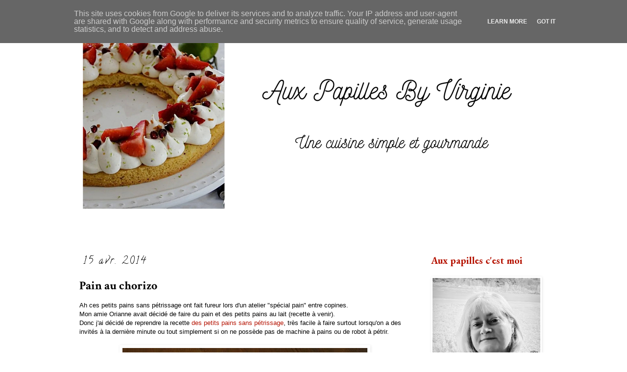

--- FILE ---
content_type: text/html; charset=UTF-8
request_url: https://www.auxpapilles.fr/2014/04/pain-au-chorizo.html
body_size: 19830
content:
<!DOCTYPE html>
<html class='v2' dir='ltr' xmlns='http://www.w3.org/1999/xhtml' xmlns:b='http://www.google.com/2005/gml/b' xmlns:data='http://www.google.com/2005/gml/data' xmlns:expr='http://www.google.com/2005/gml/expr'>
<head>
<link href='https://www.blogger.com/static/v1/widgets/335934321-css_bundle_v2.css' rel='stylesheet' type='text/css'/>
<meta content='width=1100' name='viewport'/>
<meta content='text/html; charset=UTF-8' http-equiv='Content-Type'/>
<meta content='blogger' name='generator'/>
<link href='https://www.auxpapilles.fr/favicon.ico' rel='icon' type='image/x-icon'/>
<link href='https://www.auxpapilles.fr/2014/04/pain-au-chorizo.html' rel='canonical'/>
<link rel="alternate" type="application/atom+xml" title="Aux papilles by Virginie - Atom" href="https://www.auxpapilles.fr/feeds/posts/default" />
<link rel="alternate" type="application/rss+xml" title="Aux papilles by Virginie - RSS" href="https://www.auxpapilles.fr/feeds/posts/default?alt=rss" />
<link rel="service.post" type="application/atom+xml" title="Aux papilles by Virginie - Atom" href="https://www.blogger.com/feeds/6827361173765450067/posts/default" />

<link rel="alternate" type="application/atom+xml" title="Aux papilles by Virginie - Atom" href="https://www.auxpapilles.fr/feeds/6028768353307670789/comments/default" />
<!--Can't find substitution for tag [blog.ieCssRetrofitLinks]-->
<link href='https://blogger.googleusercontent.com/img/b/R29vZ2xl/AVvXsEgx4cu32oz4s-TCUeEJGhrl6pvjcbMlq88a-_xgZosI3Apa51TMuNzJP1YLndiowctrMdzKTcPikzVRS4mFeuMAFp8Qy5PRa_SavI96CquBsD3FqMYt04OwZ-hswgOb33SH0Eaam8v7D2Ti/s1600/SAM_1386.JPG' rel='image_src'/>
<meta content='https://www.auxpapilles.fr/2014/04/pain-au-chorizo.html' property='og:url'/>
<meta content='Pain au chorizo' property='og:title'/>
<meta content='Ah ces petits pains sans pétrissage ont fait fureur lors d&#39;un atelier &quot;spécial pain&quot; entre copines.  Mon amie Orianne avait décidé de faire ...' property='og:description'/>
<meta content='https://blogger.googleusercontent.com/img/b/R29vZ2xl/AVvXsEgx4cu32oz4s-TCUeEJGhrl6pvjcbMlq88a-_xgZosI3Apa51TMuNzJP1YLndiowctrMdzKTcPikzVRS4mFeuMAFp8Qy5PRa_SavI96CquBsD3FqMYt04OwZ-hswgOb33SH0Eaam8v7D2Ti/w1200-h630-p-k-no-nu/SAM_1386.JPG' property='og:image'/>
<title>Aux papilles by Virginie: Pain au chorizo</title>
<style type='text/css'>@font-face{font-family:'Calligraffitti';font-style:normal;font-weight:400;font-display:swap;src:url(//fonts.gstatic.com/s/calligraffitti/v20/46k2lbT3XjDVqJw3DCmCFjE0vkFeOZdjppN_.woff2)format('woff2');unicode-range:U+0000-00FF,U+0131,U+0152-0153,U+02BB-02BC,U+02C6,U+02DA,U+02DC,U+0304,U+0308,U+0329,U+2000-206F,U+20AC,U+2122,U+2191,U+2193,U+2212,U+2215,U+FEFF,U+FFFD;}@font-face{font-family:'Coming Soon';font-style:normal;font-weight:400;font-display:swap;src:url(//fonts.gstatic.com/s/comingsoon/v20/qWcuB6mzpYL7AJ2VfdQR1t-VWDnRsDkg.woff2)format('woff2');unicode-range:U+0000-00FF,U+0131,U+0152-0153,U+02BB-02BC,U+02C6,U+02DA,U+02DC,U+0304,U+0308,U+0329,U+2000-206F,U+20AC,U+2122,U+2191,U+2193,U+2212,U+2215,U+FEFF,U+FFFD;}@font-face{font-family:'Crimson Text';font-style:normal;font-weight:700;font-display:swap;src:url(//fonts.gstatic.com/s/crimsontext/v19/wlppgwHKFkZgtmSR3NB0oRJX1C1GA9NQ9rJPf5Ku.woff2)format('woff2');unicode-range:U+0102-0103,U+0110-0111,U+0128-0129,U+0168-0169,U+01A0-01A1,U+01AF-01B0,U+0300-0301,U+0303-0304,U+0308-0309,U+0323,U+0329,U+1EA0-1EF9,U+20AB;}@font-face{font-family:'Crimson Text';font-style:normal;font-weight:700;font-display:swap;src:url(//fonts.gstatic.com/s/crimsontext/v19/wlppgwHKFkZgtmSR3NB0oRJX1C1GAtNQ9rJPf5Ku.woff2)format('woff2');unicode-range:U+0100-02BA,U+02BD-02C5,U+02C7-02CC,U+02CE-02D7,U+02DD-02FF,U+0304,U+0308,U+0329,U+1D00-1DBF,U+1E00-1E9F,U+1EF2-1EFF,U+2020,U+20A0-20AB,U+20AD-20C0,U+2113,U+2C60-2C7F,U+A720-A7FF;}@font-face{font-family:'Crimson Text';font-style:normal;font-weight:700;font-display:swap;src:url(//fonts.gstatic.com/s/crimsontext/v19/wlppgwHKFkZgtmSR3NB0oRJX1C1GDNNQ9rJPfw.woff2)format('woff2');unicode-range:U+0000-00FF,U+0131,U+0152-0153,U+02BB-02BC,U+02C6,U+02DA,U+02DC,U+0304,U+0308,U+0329,U+2000-206F,U+20AC,U+2122,U+2191,U+2193,U+2212,U+2215,U+FEFF,U+FFFD;}@font-face{font-family:'EB Garamond';font-style:normal;font-weight:700;font-display:swap;src:url(//fonts.gstatic.com/s/ebgaramond/v32/SlGDmQSNjdsmc35JDF1K5E55YMjF_7DPuGi-DPNkCY9_WamXgHlIbvw.woff2)format('woff2');unicode-range:U+0460-052F,U+1C80-1C8A,U+20B4,U+2DE0-2DFF,U+A640-A69F,U+FE2E-FE2F;}@font-face{font-family:'EB Garamond';font-style:normal;font-weight:700;font-display:swap;src:url(//fonts.gstatic.com/s/ebgaramond/v32/SlGDmQSNjdsmc35JDF1K5E55YMjF_7DPuGi-DPNkAI9_WamXgHlIbvw.woff2)format('woff2');unicode-range:U+0301,U+0400-045F,U+0490-0491,U+04B0-04B1,U+2116;}@font-face{font-family:'EB Garamond';font-style:normal;font-weight:700;font-display:swap;src:url(//fonts.gstatic.com/s/ebgaramond/v32/SlGDmQSNjdsmc35JDF1K5E55YMjF_7DPuGi-DPNkCI9_WamXgHlIbvw.woff2)format('woff2');unicode-range:U+1F00-1FFF;}@font-face{font-family:'EB Garamond';font-style:normal;font-weight:700;font-display:swap;src:url(//fonts.gstatic.com/s/ebgaramond/v32/SlGDmQSNjdsmc35JDF1K5E55YMjF_7DPuGi-DPNkB49_WamXgHlIbvw.woff2)format('woff2');unicode-range:U+0370-0377,U+037A-037F,U+0384-038A,U+038C,U+038E-03A1,U+03A3-03FF;}@font-face{font-family:'EB Garamond';font-style:normal;font-weight:700;font-display:swap;src:url(//fonts.gstatic.com/s/ebgaramond/v32/SlGDmQSNjdsmc35JDF1K5E55YMjF_7DPuGi-DPNkC49_WamXgHlIbvw.woff2)format('woff2');unicode-range:U+0102-0103,U+0110-0111,U+0128-0129,U+0168-0169,U+01A0-01A1,U+01AF-01B0,U+0300-0301,U+0303-0304,U+0308-0309,U+0323,U+0329,U+1EA0-1EF9,U+20AB;}@font-face{font-family:'EB Garamond';font-style:normal;font-weight:700;font-display:swap;src:url(//fonts.gstatic.com/s/ebgaramond/v32/SlGDmQSNjdsmc35JDF1K5E55YMjF_7DPuGi-DPNkCo9_WamXgHlIbvw.woff2)format('woff2');unicode-range:U+0100-02BA,U+02BD-02C5,U+02C7-02CC,U+02CE-02D7,U+02DD-02FF,U+0304,U+0308,U+0329,U+1D00-1DBF,U+1E00-1E9F,U+1EF2-1EFF,U+2020,U+20A0-20AB,U+20AD-20C0,U+2113,U+2C60-2C7F,U+A720-A7FF;}@font-face{font-family:'EB Garamond';font-style:normal;font-weight:700;font-display:swap;src:url(//fonts.gstatic.com/s/ebgaramond/v32/SlGDmQSNjdsmc35JDF1K5E55YMjF_7DPuGi-DPNkBI9_WamXgHlI.woff2)format('woff2');unicode-range:U+0000-00FF,U+0131,U+0152-0153,U+02BB-02BC,U+02C6,U+02DA,U+02DC,U+0304,U+0308,U+0329,U+2000-206F,U+20AC,U+2122,U+2191,U+2193,U+2212,U+2215,U+FEFF,U+FFFD;}</style>
<style id='page-skin-1' type='text/css'><!--
/*
-----------------------------------------------
Blogger Template Style
Name:     Simple
Designer: Blogger
URL:      www.blogger.com
----------------------------------------------- */
/* Content
----------------------------------------------- */
body {
font: normal normal 12px Arial, Tahoma, Helvetica, FreeSans, sans-serif;
color: #000000;
background: #ffffff none repeat scroll top left;
padding: 0 0 0 0;
}
html body .region-inner {
min-width: 0;
max-width: 100%;
width: auto;
}
h2 {
font-size: 22px;
}
a:link {
text-decoration:none;
color: #B51200;
}
a:visited {
text-decoration:none;
color: #eb87b8;
}
a:hover {
text-decoration:underline;
color: #c11267;
}
.body-fauxcolumn-outer .fauxcolumn-inner {
background: transparent none repeat scroll top left;
_background-image: none;
}
.body-fauxcolumn-outer .cap-top {
position: absolute;
z-index: 1;
height: 400px;
width: 100%;
}
.body-fauxcolumn-outer .cap-top .cap-left {
width: 100%;
background: transparent none repeat-x scroll top left;
_background-image: none;
}
.content-outer {
-moz-box-shadow: 0 0 0 rgba(0, 0, 0, .15);
-webkit-box-shadow: 0 0 0 rgba(0, 0, 0, .15);
-goog-ms-box-shadow: 0 0 0 #333333;
box-shadow: 0 0 0 rgba(0, 0, 0, .15);
margin-bottom: 1px;
}
.content-inner {
padding: 10px 40px;
}
.content-inner {
background-color: #ffffff;
}
/* Header
----------------------------------------------- */
.header-outer {
background: transparent none repeat-x scroll 0 -400px;
_background-image: none;
}
.Header h1 {
font: normal normal 40px 'Trebuchet MS',Trebuchet,Verdana,sans-serif;
color: #c11267;
text-shadow: 0 0 0 rgba(0, 0, 0, .2);
}
.Header h1 a {
color: #c11267;
}
.Header .description {
font-size: 18px;
color: #c11267;
}
.header-inner .Header .titlewrapper {
padding: 22px 0;
}
.header-inner .Header .descriptionwrapper {
padding: 0 0;
}
/* Tabs
----------------------------------------------- */
.tabs-inner .section:first-child {
border-top: 0 solid #dddddd;
}
.tabs-inner .section:first-child ul {
margin-top: -1px;
border-top: 1px solid #dddddd;
border-left: 1px solid #dddddd;
border-right: 1px solid #dddddd;
}
.tabs-inner .widget ul {
background: transparent none repeat-x scroll 0 -800px;
_background-image: none;
border-bottom: 1px solid #dddddd;
margin-top: 0;
margin-left: -30px;
margin-right: -30px;
}
.tabs-inner .widget li a {
display: inline-block;
padding: .6em 1em;
font: normal normal 12px Coming Soon;
color: #c11267;
border-left: 1px solid #ffffff;
border-right: 1px solid #dddddd;
}
.tabs-inner .widget li:first-child a {
border-left: none;
}
.tabs-inner .widget li.selected a, .tabs-inner .widget li a:hover {
color: #f86baf;
background-color: #eeeeee;
text-decoration: none;
}
/* Columns
----------------------------------------------- */
.main-outer {
border-top: 0 solid transparent;
}
.fauxcolumn-left-outer .fauxcolumn-inner {
border-right: 1px solid transparent;
}
.fauxcolumn-right-outer .fauxcolumn-inner {
border-left: 1px solid transparent;
}
/* Headings
----------------------------------------------- */
div.widget > h2,
div.widget h2.title {
margin: 0 0 1em 0;
font: normal bold 20px EB Garamond;
color: #B51200;
}
/* Widgets
----------------------------------------------- */
.widget .zippy {
color: #999999;
text-shadow: 2px 2px 1px rgba(0, 0, 0, .1);
}
.widget .popular-posts ul {
list-style: none;
}
/* Posts
----------------------------------------------- */
h2.date-header {
font: normal normal 20px Calligraffitti;
}
.date-header span {
background-color: rgba(0, 0, 0, 0);
color: #000000;
padding: 0.4em;
letter-spacing: 3px;
margin: inherit;
}
.main-inner {
padding-top: 35px;
padding-bottom: 65px;
}
.main-inner .column-center-inner {
padding: 0 0;
}
.main-inner .column-center-inner .section {
margin: 0 1em;
}
.post {
margin: 0 0 45px 0;
}
h3.post-title, .comments h4 {
font: normal bold 24px Crimson Text;
margin: .75em 0 0;
}
.post-body {
font-size: 110%;
line-height: 1.4;
position: relative;
}
.post-body img, .post-body .tr-caption-container, .Profile img, .Image img,
.BlogList .item-thumbnail img {
padding: 2px;
background: #ffffff;
border: 1px solid #ffffff;
-moz-box-shadow: 1px 1px 5px rgba(0, 0, 0, .1);
-webkit-box-shadow: 1px 1px 5px rgba(0, 0, 0, .1);
box-shadow: 1px 1px 5px rgba(0, 0, 0, .1);
}
.post-body img, .post-body .tr-caption-container {
padding: 5px;
}
.post-body .tr-caption-container {
color: #ffffff;
}
.post-body .tr-caption-container img {
padding: 0;
background: transparent;
border: none;
-moz-box-shadow: 0 0 0 rgba(0, 0, 0, .1);
-webkit-box-shadow: 0 0 0 rgba(0, 0, 0, .1);
box-shadow: 0 0 0 rgba(0, 0, 0, .1);
}
.post-header {
margin: 0 0 1.5em;
line-height: 1.6;
font-size: 90%;
}
.post-footer {
margin: 20px -2px 0;
padding: 5px 10px;
color: #666666;
background-color: #ffffff;
border-bottom: 1px solid #ffffff;
line-height: 1.6;
font-size: 90%;
}
#comments .comment-author {
padding-top: 1.5em;
border-top: 1px solid transparent;
background-position: 0 1.5em;
}
#comments .comment-author:first-child {
padding-top: 0;
border-top: none;
}
.avatar-image-container {
margin: .2em 0 0;
}
#comments .avatar-image-container img {
border: 1px solid #ffffff;
}
/* Comments
----------------------------------------------- */
.comments .comments-content .icon.blog-author {
background-repeat: no-repeat;
background-image: url([data-uri]);
}
.comments .comments-content .loadmore a {
border-top: 1px solid #999999;
border-bottom: 1px solid #999999;
}
.comments .comment-thread.inline-thread {
background-color: #ffffff;
}
.comments .continue {
border-top: 2px solid #999999;
}
/* Accents
---------------------------------------------- */
.section-columns td.columns-cell {
border-left: 1px solid transparent;
}
.blog-pager {
background: transparent url(https://resources.blogblog.com/blogblog/data/1kt/simple/paging_dot.png) repeat-x scroll top center;
}
.blog-pager-older-link, .home-link,
.blog-pager-newer-link {
background-color: #ffffff;
padding: 5px;
}
.footer-outer {
border-top: 1px dashed #bbbbbb;
}
/* Mobile
----------------------------------------------- */
body.mobile  {
background-size: auto;
}
.mobile .body-fauxcolumn-outer {
background: transparent none repeat scroll top left;
}
.mobile .body-fauxcolumn-outer .cap-top {
background-size: 100% auto;
}
.mobile .content-outer {
-webkit-box-shadow: 0 0 3px rgba(0, 0, 0, .15);
box-shadow: 0 0 3px rgba(0, 0, 0, .15);
}
.mobile .tabs-inner .widget ul {
margin-left: 0;
margin-right: 0;
}
.mobile .post {
margin: 0;
}
.mobile .main-inner .column-center-inner .section {
margin: 0;
}
.mobile .date-header span {
padding: 0.1em 10px;
margin: 0 -10px;
}
.mobile h3.post-title {
margin: 0;
}
.mobile .blog-pager {
background: transparent none no-repeat scroll top center;
}
.mobile .footer-outer {
border-top: none;
}
.mobile .main-inner, .mobile .footer-inner {
background-color: #ffffff;
}
.mobile-index-contents {
color: #000000;
}
.mobile-link-button {
background-color: #B51200;
}
.mobile-link-button a:link, .mobile-link-button a:visited {
color: #ffffff;
}
.mobile .tabs-inner .section:first-child {
border-top: none;
}
.mobile .tabs-inner .PageList .widget-content {
background-color: #eeeeee;
color: #f86baf;
border-top: 1px solid #dddddd;
border-bottom: 1px solid #dddddd;
}
.mobile .tabs-inner .PageList .widget-content .pagelist-arrow {
border-left: 1px solid #dddddd;
}

--></style>
<style id='template-skin-1' type='text/css'><!--
body {
min-width: 1060px;
}
.content-outer, .content-fauxcolumn-outer, .region-inner {
min-width: 1060px;
max-width: 1060px;
_width: 1060px;
}
.main-inner .columns {
padding-left: 0px;
padding-right: 280px;
}
.main-inner .fauxcolumn-center-outer {
left: 0px;
right: 280px;
/* IE6 does not respect left and right together */
_width: expression(this.parentNode.offsetWidth -
parseInt("0px") -
parseInt("280px") + 'px');
}
.main-inner .fauxcolumn-left-outer {
width: 0px;
}
.main-inner .fauxcolumn-right-outer {
width: 280px;
}
.main-inner .column-left-outer {
width: 0px;
right: 100%;
margin-left: -0px;
}
.main-inner .column-right-outer {
width: 280px;
margin-right: -280px;
}
#layout {
min-width: 0;
}
#layout .content-outer {
min-width: 0;
width: 800px;
}
#layout .region-inner {
min-width: 0;
width: auto;
}
body#layout div.add_widget {
padding: 8px;
}
body#layout div.add_widget a {
margin-left: 32px;
}
--></style>
<script type='text/javascript'>
        (function(i,s,o,g,r,a,m){i['GoogleAnalyticsObject']=r;i[r]=i[r]||function(){
        (i[r].q=i[r].q||[]).push(arguments)},i[r].l=1*new Date();a=s.createElement(o),
        m=s.getElementsByTagName(o)[0];a.async=1;a.src=g;m.parentNode.insertBefore(a,m)
        })(window,document,'script','https://www.google-analytics.com/analytics.js','ga');
        ga('create', 'UA-73886329-2', 'auto', 'blogger');
        ga('blogger.send', 'pageview');
      </script>
<link href='https://www.blogger.com/dyn-css/authorization.css?targetBlogID=6827361173765450067&amp;zx=3e154879-c3de-4847-b65d-0ca92784b7b7' media='none' onload='if(media!=&#39;all&#39;)media=&#39;all&#39;' rel='stylesheet'/><noscript><link href='https://www.blogger.com/dyn-css/authorization.css?targetBlogID=6827361173765450067&amp;zx=3e154879-c3de-4847-b65d-0ca92784b7b7' rel='stylesheet'/></noscript>
<meta name='google-adsense-platform-account' content='ca-host-pub-1556223355139109'/>
<meta name='google-adsense-platform-domain' content='blogspot.com'/>

<script type="text/javascript" language="javascript">
  // Supply ads personalization default for EEA readers
  // See https://www.blogger.com/go/adspersonalization
  adsbygoogle = window.adsbygoogle || [];
  if (typeof adsbygoogle.requestNonPersonalizedAds === 'undefined') {
    adsbygoogle.requestNonPersonalizedAds = 1;
  }
</script>


<link rel="stylesheet" href="https://fonts.googleapis.com/css2?display=swap&family=Dancing+Script&family=Architects+Daughter&family=Quicksand&family=Indie+Flower&family=Cormorant+Garamond&family=Satisfy&family=Courgette&family=Lobster+Two&family=Parisienne"></head>
<meta content='2e2ed53a3d9641c6b149cac339699adc' name='p:domain_verify'/>
<body class='loading variant-simplysimple'>
<div class='navbar section' id='navbar' name='Navbar'><div class='widget Navbar' data-version='1' id='Navbar1'><script type="text/javascript">
    function setAttributeOnload(object, attribute, val) {
      if(window.addEventListener) {
        window.addEventListener('load',
          function(){ object[attribute] = val; }, false);
      } else {
        window.attachEvent('onload', function(){ object[attribute] = val; });
      }
    }
  </script>
<div id="navbar-iframe-container"></div>
<script type="text/javascript" src="https://apis.google.com/js/platform.js"></script>
<script type="text/javascript">
      gapi.load("gapi.iframes:gapi.iframes.style.bubble", function() {
        if (gapi.iframes && gapi.iframes.getContext) {
          gapi.iframes.getContext().openChild({
              url: 'https://www.blogger.com/navbar/6827361173765450067?po\x3d6028768353307670789\x26origin\x3dhttps://www.auxpapilles.fr',
              where: document.getElementById("navbar-iframe-container"),
              id: "navbar-iframe"
          });
        }
      });
    </script><script type="text/javascript">
(function() {
var script = document.createElement('script');
script.type = 'text/javascript';
script.src = '//pagead2.googlesyndication.com/pagead/js/google_top_exp.js';
var head = document.getElementsByTagName('head')[0];
if (head) {
head.appendChild(script);
}})();
</script>
</div></div>
<div class='body-fauxcolumns'>
<div class='fauxcolumn-outer body-fauxcolumn-outer'>
<div class='cap-top'>
<div class='cap-left'></div>
<div class='cap-right'></div>
</div>
<div class='fauxborder-left'>
<div class='fauxborder-right'></div>
<div class='fauxcolumn-inner'>
</div>
</div>
<div class='cap-bottom'>
<div class='cap-left'></div>
<div class='cap-right'></div>
</div>
</div>
</div>
<div class='content'>
<div class='content-fauxcolumns'>
<div class='fauxcolumn-outer content-fauxcolumn-outer'>
<div class='cap-top'>
<div class='cap-left'></div>
<div class='cap-right'></div>
</div>
<div class='fauxborder-left'>
<div class='fauxborder-right'></div>
<div class='fauxcolumn-inner'>
</div>
</div>
<div class='cap-bottom'>
<div class='cap-left'></div>
<div class='cap-right'></div>
</div>
</div>
</div>
<div class='content-outer'>
<div class='content-cap-top cap-top'>
<div class='cap-left'></div>
<div class='cap-right'></div>
</div>
<div class='fauxborder-left content-fauxborder-left'>
<div class='fauxborder-right content-fauxborder-right'></div>
<div class='content-inner'>
<header>
<div class='header-outer'>
<div class='header-cap-top cap-top'>
<div class='cap-left'></div>
<div class='cap-right'></div>
</div>
<div class='fauxborder-left header-fauxborder-left'>
<div class='fauxborder-right header-fauxborder-right'></div>
<div class='region-inner header-inner'>
<div class='header section' id='header' name='En-tête'><div class='widget Header' data-version='1' id='Header1'>
<div id='header-inner'>
<a href='https://www.auxpapilles.fr/' style='display: block'>
<img alt='Aux papilles by Virginie' height='419px; ' id='Header1_headerimg' src='https://blogger.googleusercontent.com/img/a/AVvXsEgbyn5wsAdcpwMCSOUsDIo9AYiWc3Sms3jWj61g-_PdYORU3wEhoPGcfaoUVn5H7Jd0Vf9wbzvTnLqYOrbf0RJPaSjS7a4WH8KUMU5uMIEwAcCepak6V7lV3yPvumRUJCMxhG9ZQktdqLazgOfyxaqWimrgo9ASTDsWfgWYQwATaq6X_7XFzFS-VQXHIe5W=s979' style='display: block' width='979px; '/>
</a>
<div class='descriptionwrapper'>
<p class='description'><span>
</span></p>
</div>
</div>
</div></div>
</div>
</div>
<div class='header-cap-bottom cap-bottom'>
<div class='cap-left'></div>
<div class='cap-right'></div>
</div>
</div>
</header>
<div class='tabs-outer'>
<div class='tabs-cap-top cap-top'>
<div class='cap-left'></div>
<div class='cap-right'></div>
</div>
<div class='fauxborder-left tabs-fauxborder-left'>
<div class='fauxborder-right tabs-fauxborder-right'></div>
<div class='region-inner tabs-inner'>
<div class='tabs no-items section' id='crosscol' name='Toutes les colonnes'></div>
<div class='tabs no-items section' id='crosscol-overflow' name='Cross-Column 2'></div>
</div>
</div>
<div class='tabs-cap-bottom cap-bottom'>
<div class='cap-left'></div>
<div class='cap-right'></div>
</div>
</div>
<div class='main-outer'>
<div class='main-cap-top cap-top'>
<div class='cap-left'></div>
<div class='cap-right'></div>
</div>
<div class='fauxborder-left main-fauxborder-left'>
<div class='fauxborder-right main-fauxborder-right'></div>
<div class='region-inner main-inner'>
<div class='columns fauxcolumns'>
<div class='fauxcolumn-outer fauxcolumn-center-outer'>
<div class='cap-top'>
<div class='cap-left'></div>
<div class='cap-right'></div>
</div>
<div class='fauxborder-left'>
<div class='fauxborder-right'></div>
<div class='fauxcolumn-inner'>
</div>
</div>
<div class='cap-bottom'>
<div class='cap-left'></div>
<div class='cap-right'></div>
</div>
</div>
<div class='fauxcolumn-outer fauxcolumn-left-outer'>
<div class='cap-top'>
<div class='cap-left'></div>
<div class='cap-right'></div>
</div>
<div class='fauxborder-left'>
<div class='fauxborder-right'></div>
<div class='fauxcolumn-inner'>
</div>
</div>
<div class='cap-bottom'>
<div class='cap-left'></div>
<div class='cap-right'></div>
</div>
</div>
<div class='fauxcolumn-outer fauxcolumn-right-outer'>
<div class='cap-top'>
<div class='cap-left'></div>
<div class='cap-right'></div>
</div>
<div class='fauxborder-left'>
<div class='fauxborder-right'></div>
<div class='fauxcolumn-inner'>
</div>
</div>
<div class='cap-bottom'>
<div class='cap-left'></div>
<div class='cap-right'></div>
</div>
</div>
<!-- corrects IE6 width calculation -->
<div class='columns-inner'>
<div class='column-center-outer'>
<div class='column-center-inner'>
<div class='main section' id='main' name='Principal'><div class='widget Blog' data-version='1' id='Blog1'>
<div class='blog-posts hfeed'>

          <div class="date-outer">
        
<h2 class='date-header'><span>15 avr. 2014</span></h2>

          <div class="date-posts">
        
<div class='post-outer'>
<div class='post hentry uncustomized-post-template' itemprop='blogPost' itemscope='itemscope' itemtype='http://schema.org/BlogPosting'>
<meta content='https://blogger.googleusercontent.com/img/b/R29vZ2xl/AVvXsEgx4cu32oz4s-TCUeEJGhrl6pvjcbMlq88a-_xgZosI3Apa51TMuNzJP1YLndiowctrMdzKTcPikzVRS4mFeuMAFp8Qy5PRa_SavI96CquBsD3FqMYt04OwZ-hswgOb33SH0Eaam8v7D2Ti/s1600/SAM_1386.JPG' itemprop='image_url'/>
<meta content='6827361173765450067' itemprop='blogId'/>
<meta content='6028768353307670789' itemprop='postId'/>
<a name='6028768353307670789'></a>
<h3 class='post-title entry-title' itemprop='name'>
Pain au chorizo
</h3>
<div class='post-header'>
<div class='post-header-line-1'></div>
</div>
<div class='post-body entry-content' id='post-body-6028768353307670789' itemprop='description articleBody'>
Ah ces petits pains sans pétrissage ont fait fureur lors d'un atelier "spécial pain" entre copines.<br />
Mon amie Orianne avait décidé de faire du pain et des petits pains au lait (recette à venir).<br />
Donc j'ai décidé de reprendre la recette <a href="http://auxpapilles.blogspot.fr/2014/03/pain-sans-petrissage.html" target="_blank">des petits pains sans pétrissage</a>, très facile à faire surtout lorsqu'on a des invités à la dernière minute ou tout simplement si on ne possède pas de machine à pains ou de robot à pétrir.<br />
<br />
<div class="separator" style="clear: both; text-align: center;">
<a href="https://blogger.googleusercontent.com/img/b/R29vZ2xl/AVvXsEgx4cu32oz4s-TCUeEJGhrl6pvjcbMlq88a-_xgZosI3Apa51TMuNzJP1YLndiowctrMdzKTcPikzVRS4mFeuMAFp8Qy5PRa_SavI96CquBsD3FqMYt04OwZ-hswgOb33SH0Eaam8v7D2Ti/s1600/SAM_1386.JPG" imageanchor="1" style="margin-left: 1em; margin-right: 1em;"><img border="0" src="https://blogger.googleusercontent.com/img/b/R29vZ2xl/AVvXsEgx4cu32oz4s-TCUeEJGhrl6pvjcbMlq88a-_xgZosI3Apa51TMuNzJP1YLndiowctrMdzKTcPikzVRS4mFeuMAFp8Qy5PRa_SavI96CquBsD3FqMYt04OwZ-hswgOb33SH0Eaam8v7D2Ti/s1600/SAM_1386.JPG" /></a></div>
<br />
<br />
<u>Ingrédients</u> : 500 g de farine - 1 sachet de levure spécial Pain DEMARLE - 315 g d'eau tiède - 1 cuillère à soupe d'huile d'olive - 150/200 g de chorizo doux coupés en morceaux (en fonction de la gourmandise)<br />
<br />
<span style="color: #c27ba0;">Préparation</span> : Dans un saladier, 
mettre tous les ingrédients - Bien mélanger avec une spatule mais pas 
trop la pâte va être un petite peu collante - Recouvrir de film 
alimentaire et laisser pousser pendant 40 minutes - Sur la Roulpat, 
mettre un petit peu de farine puis la pâte - Façonner juste une grande 
baguette puis couper quatre beaux morceaux - Poser les sur l'empreinte SILFORM pains rectangulaires -&nbsp; 
Enfourner à 220&#176; pendant 20 minutes
<div style='clear: both;'></div>
</div>
<div class='post-footer'>
<div class='post-footer-line post-footer-line-1'>
<span class='post-author vcard'>
Posted by 
<span class='fn' itemprop='author' itemscope='itemscope' itemtype='http://schema.org/Person'>
<meta content='https://www.blogger.com/profile/04442383151801533898' itemprop='url'/>
<a class='g-profile' href='https://www.blogger.com/profile/04442383151801533898' rel='author' title='author profile'>
<span itemprop='name'>Aux papilles by Virginie</span>
</a>
</span>
</span>
<span class='post-timestamp'>
at
<meta content='https://www.auxpapilles.fr/2014/04/pain-au-chorizo.html' itemprop='url'/>
<a class='timestamp-link' href='https://www.auxpapilles.fr/2014/04/pain-au-chorizo.html' rel='bookmark' title='permanent link'><abbr class='published' itemprop='datePublished' title='2014-04-15T06:30:00+02:00'>06:30</abbr></a>
</span>
<span class='post-comment-link'>
</span>
<span class='post-icons'>
</span>
<div class='post-share-buttons goog-inline-block'>
<a class='goog-inline-block share-button sb-email' href='https://www.blogger.com/share-post.g?blogID=6827361173765450067&postID=6028768353307670789&target=email' target='_blank' title='Envoyer par e-mail'><span class='share-button-link-text'>Envoyer par e-mail</span></a><a class='goog-inline-block share-button sb-blog' href='https://www.blogger.com/share-post.g?blogID=6827361173765450067&postID=6028768353307670789&target=blog' onclick='window.open(this.href, "_blank", "height=270,width=475"); return false;' target='_blank' title='BlogThis!'><span class='share-button-link-text'>BlogThis!</span></a><a class='goog-inline-block share-button sb-twitter' href='https://www.blogger.com/share-post.g?blogID=6827361173765450067&postID=6028768353307670789&target=twitter' target='_blank' title='Partager sur X'><span class='share-button-link-text'>Partager sur X</span></a><a class='goog-inline-block share-button sb-facebook' href='https://www.blogger.com/share-post.g?blogID=6827361173765450067&postID=6028768353307670789&target=facebook' onclick='window.open(this.href, "_blank", "height=430,width=640"); return false;' target='_blank' title='Partager sur Facebook'><span class='share-button-link-text'>Partager sur Facebook</span></a><a class='goog-inline-block share-button sb-pinterest' href='https://www.blogger.com/share-post.g?blogID=6827361173765450067&postID=6028768353307670789&target=pinterest' target='_blank' title='Partager sur Pinterest'><span class='share-button-link-text'>Partager sur Pinterest</span></a>
</div>
</div>
<div class='post-footer-line post-footer-line-2'>
<span class='post-labels'>
Labels:
<a href='https://www.auxpapilles.fr/search/label/Pains' rel='tag'>Pains</a>
</span>
</div>
<div class='post-footer-line post-footer-line-3'>
<span class='post-location'>
</span>
</div>
</div>
</div>
<div class='comments' id='comments'>
<a name='comments'></a>
<h4>24&#160;commentaires:</h4>
<div class='comments-content'>
<script async='async' src='' type='text/javascript'></script>
<script type='text/javascript'>
    (function() {
      var items = null;
      var msgs = null;
      var config = {};

// <![CDATA[
      var cursor = null;
      if (items && items.length > 0) {
        cursor = parseInt(items[items.length - 1].timestamp) + 1;
      }

      var bodyFromEntry = function(entry) {
        var text = (entry &&
                    ((entry.content && entry.content.$t) ||
                     (entry.summary && entry.summary.$t))) ||
            '';
        if (entry && entry.gd$extendedProperty) {
          for (var k in entry.gd$extendedProperty) {
            if (entry.gd$extendedProperty[k].name == 'blogger.contentRemoved') {
              return '<span class="deleted-comment">' + text + '</span>';
            }
          }
        }
        return text;
      }

      var parse = function(data) {
        cursor = null;
        var comments = [];
        if (data && data.feed && data.feed.entry) {
          for (var i = 0, entry; entry = data.feed.entry[i]; i++) {
            var comment = {};
            // comment ID, parsed out of the original id format
            var id = /blog-(\d+).post-(\d+)/.exec(entry.id.$t);
            comment.id = id ? id[2] : null;
            comment.body = bodyFromEntry(entry);
            comment.timestamp = Date.parse(entry.published.$t) + '';
            if (entry.author && entry.author.constructor === Array) {
              var auth = entry.author[0];
              if (auth) {
                comment.author = {
                  name: (auth.name ? auth.name.$t : undefined),
                  profileUrl: (auth.uri ? auth.uri.$t : undefined),
                  avatarUrl: (auth.gd$image ? auth.gd$image.src : undefined)
                };
              }
            }
            if (entry.link) {
              if (entry.link[2]) {
                comment.link = comment.permalink = entry.link[2].href;
              }
              if (entry.link[3]) {
                var pid = /.*comments\/default\/(\d+)\?.*/.exec(entry.link[3].href);
                if (pid && pid[1]) {
                  comment.parentId = pid[1];
                }
              }
            }
            comment.deleteclass = 'item-control blog-admin';
            if (entry.gd$extendedProperty) {
              for (var k in entry.gd$extendedProperty) {
                if (entry.gd$extendedProperty[k].name == 'blogger.itemClass') {
                  comment.deleteclass += ' ' + entry.gd$extendedProperty[k].value;
                } else if (entry.gd$extendedProperty[k].name == 'blogger.displayTime') {
                  comment.displayTime = entry.gd$extendedProperty[k].value;
                }
              }
            }
            comments.push(comment);
          }
        }
        return comments;
      };

      var paginator = function(callback) {
        if (hasMore()) {
          var url = config.feed + '?alt=json&v=2&orderby=published&reverse=false&max-results=50';
          if (cursor) {
            url += '&published-min=' + new Date(cursor).toISOString();
          }
          window.bloggercomments = function(data) {
            var parsed = parse(data);
            cursor = parsed.length < 50 ? null
                : parseInt(parsed[parsed.length - 1].timestamp) + 1
            callback(parsed);
            window.bloggercomments = null;
          }
          url += '&callback=bloggercomments';
          var script = document.createElement('script');
          script.type = 'text/javascript';
          script.src = url;
          document.getElementsByTagName('head')[0].appendChild(script);
        }
      };
      var hasMore = function() {
        return !!cursor;
      };
      var getMeta = function(key, comment) {
        if ('iswriter' == key) {
          var matches = !!comment.author
              && comment.author.name == config.authorName
              && comment.author.profileUrl == config.authorUrl;
          return matches ? 'true' : '';
        } else if ('deletelink' == key) {
          return config.baseUri + '/comment/delete/'
               + config.blogId + '/' + comment.id;
        } else if ('deleteclass' == key) {
          return comment.deleteclass;
        }
        return '';
      };

      var replybox = null;
      var replyUrlParts = null;
      var replyParent = undefined;

      var onReply = function(commentId, domId) {
        if (replybox == null) {
          // lazily cache replybox, and adjust to suit this style:
          replybox = document.getElementById('comment-editor');
          if (replybox != null) {
            replybox.height = '250px';
            replybox.style.display = 'block';
            replyUrlParts = replybox.src.split('#');
          }
        }
        if (replybox && (commentId !== replyParent)) {
          replybox.src = '';
          document.getElementById(domId).insertBefore(replybox, null);
          replybox.src = replyUrlParts[0]
              + (commentId ? '&parentID=' + commentId : '')
              + '#' + replyUrlParts[1];
          replyParent = commentId;
        }
      };

      var hash = (window.location.hash || '#').substring(1);
      var startThread, targetComment;
      if (/^comment-form_/.test(hash)) {
        startThread = hash.substring('comment-form_'.length);
      } else if (/^c[0-9]+$/.test(hash)) {
        targetComment = hash.substring(1);
      }

      // Configure commenting API:
      var configJso = {
        'maxDepth': config.maxThreadDepth
      };
      var provider = {
        'id': config.postId,
        'data': items,
        'loadNext': paginator,
        'hasMore': hasMore,
        'getMeta': getMeta,
        'onReply': onReply,
        'rendered': true,
        'initComment': targetComment,
        'initReplyThread': startThread,
        'config': configJso,
        'messages': msgs
      };

      var render = function() {
        if (window.goog && window.goog.comments) {
          var holder = document.getElementById('comment-holder');
          window.goog.comments.render(holder, provider);
        }
      };

      // render now, or queue to render when library loads:
      if (window.goog && window.goog.comments) {
        render();
      } else {
        window.goog = window.goog || {};
        window.goog.comments = window.goog.comments || {};
        window.goog.comments.loadQueue = window.goog.comments.loadQueue || [];
        window.goog.comments.loadQueue.push(render);
      }
    })();
// ]]>
  </script>
<div id='comment-holder'>
<div class="comment-thread toplevel-thread"><ol id="top-ra"><li class="comment" id="c6699785031343845813"><div class="avatar-image-container"><img src="//resources.blogblog.com/img/blank.gif" alt=""/></div><div class="comment-block"><div class="comment-header"><cite class="user"><a href="http://unsiphonfonfon.ladymilonguera.fr" rel="nofollow">LadyMilonguera@Un siphon fon fon</a></cite><span class="icon user "></span><span class="datetime secondary-text"><a rel="nofollow" href="https://www.auxpapilles.fr/2014/04/pain-au-chorizo.html?showComment=1397545268418#c6699785031343845813">15 avril 2014 à 09:01</a></span></div><p class="comment-content">Une jolie idée ce pain...</p><span class="comment-actions secondary-text"><a class="comment-reply" target="_self" data-comment-id="6699785031343845813">Répondre</a><span class="item-control blog-admin blog-admin pid-192750804"><a target="_self" href="https://www.blogger.com/comment/delete/6827361173765450067/6699785031343845813">Supprimer</a></span></span></div><div class="comment-replies"><div id="c6699785031343845813-rt" class="comment-thread inline-thread hidden"><span class="thread-toggle thread-expanded"><span class="thread-arrow"></span><span class="thread-count"><a target="_self">Réponses</a></span></span><ol id="c6699785031343845813-ra" class="thread-chrome thread-expanded"><div></div><div id="c6699785031343845813-continue" class="continue"><a class="comment-reply" target="_self" data-comment-id="6699785031343845813">Répondre</a></div></ol></div></div><div class="comment-replybox-single" id="c6699785031343845813-ce"></div></li><li class="comment" id="c3381573268536062409"><div class="avatar-image-container"><img src="//resources.blogblog.com/img/blank.gif" alt=""/></div><div class="comment-block"><div class="comment-header"><cite class="user"><a href="http://annebetty.canalblog.com" rel="nofollow">annebetty</a></cite><span class="icon user "></span><span class="datetime secondary-text"><a rel="nofollow" href="https://www.auxpapilles.fr/2014/04/pain-au-chorizo.html?showComment=1397548790824#c3381573268536062409">15 avril 2014 à 09:59</a></span></div><p class="comment-content">ça c&#39;est une super idée, on est fan de chorizo à la maison, je n&#39;y avais jamais pensé!<br>merci ma belle pour l&#39;idée!<br>bisousss</p><span class="comment-actions secondary-text"><a class="comment-reply" target="_self" data-comment-id="3381573268536062409">Répondre</a><span class="item-control blog-admin blog-admin pid-192750804"><a target="_self" href="https://www.blogger.com/comment/delete/6827361173765450067/3381573268536062409">Supprimer</a></span></span></div><div class="comment-replies"><div id="c3381573268536062409-rt" class="comment-thread inline-thread hidden"><span class="thread-toggle thread-expanded"><span class="thread-arrow"></span><span class="thread-count"><a target="_self">Réponses</a></span></span><ol id="c3381573268536062409-ra" class="thread-chrome thread-expanded"><div></div><div id="c3381573268536062409-continue" class="continue"><a class="comment-reply" target="_self" data-comment-id="3381573268536062409">Répondre</a></div></ol></div></div><div class="comment-replybox-single" id="c3381573268536062409-ce"></div></li><li class="comment" id="c7883587363206021499"><div class="avatar-image-container"><img src="//resources.blogblog.com/img/blank.gif" alt=""/></div><div class="comment-block"><div class="comment-header"><cite class="user"><a href="http://www.cuisinelolo.fr" rel="nofollow">lolo</a></cite><span class="icon user "></span><span class="datetime secondary-text"><a rel="nofollow" href="https://www.auxpapilles.fr/2014/04/pain-au-chorizo.html?showComment=1397549343306#c7883587363206021499">15 avril 2014 à 10:09</a></span></div><p class="comment-content">Au bon goût de chorizo extra ce pain ! Bonne journée bises</p><span class="comment-actions secondary-text"><a class="comment-reply" target="_self" data-comment-id="7883587363206021499">Répondre</a><span class="item-control blog-admin blog-admin pid-192750804"><a target="_self" href="https://www.blogger.com/comment/delete/6827361173765450067/7883587363206021499">Supprimer</a></span></span></div><div class="comment-replies"><div id="c7883587363206021499-rt" class="comment-thread inline-thread hidden"><span class="thread-toggle thread-expanded"><span class="thread-arrow"></span><span class="thread-count"><a target="_self">Réponses</a></span></span><ol id="c7883587363206021499-ra" class="thread-chrome thread-expanded"><div></div><div id="c7883587363206021499-continue" class="continue"><a class="comment-reply" target="_self" data-comment-id="7883587363206021499">Répondre</a></div></ol></div></div><div class="comment-replybox-single" id="c7883587363206021499-ce"></div></li><li class="comment" id="c4496774022491018319"><div class="avatar-image-container"><img src="//resources.blogblog.com/img/blank.gif" alt=""/></div><div class="comment-block"><div class="comment-header"><cite class="user"><a href="http://www.babakitchen.be" rel="nofollow">babakitchen</a></cite><span class="icon user "></span><span class="datetime secondary-text"><a rel="nofollow" href="https://www.auxpapilles.fr/2014/04/pain-au-chorizo.html?showComment=1397549761972#c4496774022491018319">15 avril 2014 à 10:16</a></span></div><p class="comment-content">super idée, jusqu&#39;à présent j&#39;ai toujours fait ça sous forme de pain &quot;familial&quot; et nature, ici c&#39;est une belle idée avec du chorizo !!</p><span class="comment-actions secondary-text"><a class="comment-reply" target="_self" data-comment-id="4496774022491018319">Répondre</a><span class="item-control blog-admin blog-admin pid-192750804"><a target="_self" href="https://www.blogger.com/comment/delete/6827361173765450067/4496774022491018319">Supprimer</a></span></span></div><div class="comment-replies"><div id="c4496774022491018319-rt" class="comment-thread inline-thread hidden"><span class="thread-toggle thread-expanded"><span class="thread-arrow"></span><span class="thread-count"><a target="_self">Réponses</a></span></span><ol id="c4496774022491018319-ra" class="thread-chrome thread-expanded"><div></div><div id="c4496774022491018319-continue" class="continue"><a class="comment-reply" target="_self" data-comment-id="4496774022491018319">Répondre</a></div></ol></div></div><div class="comment-replybox-single" id="c4496774022491018319-ce"></div></li><li class="comment" id="c8356088355236432296"><div class="avatar-image-container"><img src="//resources.blogblog.com/img/blank.gif" alt=""/></div><div class="comment-block"><div class="comment-header"><cite class="user"><a href="http://anneauxfourneaux.canalblog.com" rel="nofollow">anneauxfourneaux</a></cite><span class="icon user "></span><span class="datetime secondary-text"><a rel="nofollow" href="https://www.auxpapilles.fr/2014/04/pain-au-chorizo.html?showComment=1397555869559#c8356088355236432296">15 avril 2014 à 11:57</a></span></div><p class="comment-content">moi qui adore le chorizo, je suis fan !!</p><span class="comment-actions secondary-text"><a class="comment-reply" target="_self" data-comment-id="8356088355236432296">Répondre</a><span class="item-control blog-admin blog-admin pid-192750804"><a target="_self" href="https://www.blogger.com/comment/delete/6827361173765450067/8356088355236432296">Supprimer</a></span></span></div><div class="comment-replies"><div id="c8356088355236432296-rt" class="comment-thread inline-thread hidden"><span class="thread-toggle thread-expanded"><span class="thread-arrow"></span><span class="thread-count"><a target="_self">Réponses</a></span></span><ol id="c8356088355236432296-ra" class="thread-chrome thread-expanded"><div></div><div id="c8356088355236432296-continue" class="continue"><a class="comment-reply" target="_self" data-comment-id="8356088355236432296">Répondre</a></div></ol></div></div><div class="comment-replybox-single" id="c8356088355236432296-ce"></div></li><li class="comment" id="c4715220156017311251"><div class="avatar-image-container"><img src="//resources.blogblog.com/img/blank.gif" alt=""/></div><div class="comment-block"><div class="comment-header"><cite class="user"><a href="http://lacuisinedesam-sam.over-blog.com/" rel="nofollow">samia</a></cite><span class="icon user "></span><span class="datetime secondary-text"><a rel="nofollow" href="https://www.auxpapilles.fr/2014/04/pain-au-chorizo.html?showComment=1397557006939#c4715220156017311251">15 avril 2014 à 12:16</a></span></div><p class="comment-content">Ils sont superbes, bravo!<br>Bizou</p><span class="comment-actions secondary-text"><a class="comment-reply" target="_self" data-comment-id="4715220156017311251">Répondre</a><span class="item-control blog-admin blog-admin pid-192750804"><a target="_self" href="https://www.blogger.com/comment/delete/6827361173765450067/4715220156017311251">Supprimer</a></span></span></div><div class="comment-replies"><div id="c4715220156017311251-rt" class="comment-thread inline-thread hidden"><span class="thread-toggle thread-expanded"><span class="thread-arrow"></span><span class="thread-count"><a target="_self">Réponses</a></span></span><ol id="c4715220156017311251-ra" class="thread-chrome thread-expanded"><div></div><div id="c4715220156017311251-continue" class="continue"><a class="comment-reply" target="_self" data-comment-id="4715220156017311251">Répondre</a></div></ol></div></div><div class="comment-replybox-single" id="c4715220156017311251-ce"></div></li><li class="comment" id="c925991355006413054"><div class="avatar-image-container"><img src="//resources.blogblog.com/img/blank.gif" alt=""/></div><div class="comment-block"><div class="comment-header"><cite class="user"><a href="http://xxpepitexx.canalblog.com" rel="nofollow">Pépite</a></cite><span class="icon user "></span><span class="datetime secondary-text"><a rel="nofollow" href="https://www.auxpapilles.fr/2014/04/pain-au-chorizo.html?showComment=1397560347207#c925991355006413054">15 avril 2014 à 13:12</a></span></div><p class="comment-content">Je ne suis pas étonnée du succès qu&#39;ont eu ces petits pains.<br>Avec le bon goût piquant du chorizo et ils sont vraiment beaux!</p><span class="comment-actions secondary-text"><a class="comment-reply" target="_self" data-comment-id="925991355006413054">Répondre</a><span class="item-control blog-admin blog-admin pid-192750804"><a target="_self" href="https://www.blogger.com/comment/delete/6827361173765450067/925991355006413054">Supprimer</a></span></span></div><div class="comment-replies"><div id="c925991355006413054-rt" class="comment-thread inline-thread hidden"><span class="thread-toggle thread-expanded"><span class="thread-arrow"></span><span class="thread-count"><a target="_self">Réponses</a></span></span><ol id="c925991355006413054-ra" class="thread-chrome thread-expanded"><div></div><div id="c925991355006413054-continue" class="continue"><a class="comment-reply" target="_self" data-comment-id="925991355006413054">Répondre</a></div></ol></div></div><div class="comment-replybox-single" id="c925991355006413054-ce"></div></li><li class="comment" id="c5224156035832561304"><div class="avatar-image-container"><img src="//resources.blogblog.com/img/blank.gif" alt=""/></div><div class="comment-block"><div class="comment-header"><cite class="user"><a href="http://la-gourmandiseest-un-jolidefaut.over-blog.com" rel="nofollow">sotis</a></cite><span class="icon user "></span><span class="datetime secondary-text"><a rel="nofollow" href="https://www.auxpapilles.fr/2014/04/pain-au-chorizo.html?showComment=1397565319547#c5224156035832561304">15 avril 2014 à 14:35</a></span></div><p class="comment-content">extra ces petits pains, bonne idée!!! bisous</p><span class="comment-actions secondary-text"><a class="comment-reply" target="_self" data-comment-id="5224156035832561304">Répondre</a><span class="item-control blog-admin blog-admin pid-192750804"><a target="_self" href="https://www.blogger.com/comment/delete/6827361173765450067/5224156035832561304">Supprimer</a></span></span></div><div class="comment-replies"><div id="c5224156035832561304-rt" class="comment-thread inline-thread hidden"><span class="thread-toggle thread-expanded"><span class="thread-arrow"></span><span class="thread-count"><a target="_self">Réponses</a></span></span><ol id="c5224156035832561304-ra" class="thread-chrome thread-expanded"><div></div><div id="c5224156035832561304-continue" class="continue"><a class="comment-reply" target="_self" data-comment-id="5224156035832561304">Répondre</a></div></ol></div></div><div class="comment-replybox-single" id="c5224156035832561304-ce"></div></li><li class="comment" id="c8149549981076893998"><div class="avatar-image-container"><img src="//resources.blogblog.com/img/blank.gif" alt=""/></div><div class="comment-block"><div class="comment-header"><cite class="user"><a href="http://repasfaciles.canalblog.com/" rel="nofollow">Joli Hibou</a></cite><span class="icon user "></span><span class="datetime secondary-text"><a rel="nofollow" href="https://www.auxpapilles.fr/2014/04/pain-au-chorizo.html?showComment=1397571692756#c8149549981076893998">15 avril 2014 à 16:21</a></span></div><p class="comment-content">Un délice avec le chorizo, ça parfume beaucoup! Je les verrais bien avec un peu de fromage basque en plus...Rho lala, quelle gourmandise! </p><span class="comment-actions secondary-text"><a class="comment-reply" target="_self" data-comment-id="8149549981076893998">Répondre</a><span class="item-control blog-admin blog-admin pid-192750804"><a target="_self" href="https://www.blogger.com/comment/delete/6827361173765450067/8149549981076893998">Supprimer</a></span></span></div><div class="comment-replies"><div id="c8149549981076893998-rt" class="comment-thread inline-thread hidden"><span class="thread-toggle thread-expanded"><span class="thread-arrow"></span><span class="thread-count"><a target="_self">Réponses</a></span></span><ol id="c8149549981076893998-ra" class="thread-chrome thread-expanded"><div></div><div id="c8149549981076893998-continue" class="continue"><a class="comment-reply" target="_self" data-comment-id="8149549981076893998">Répondre</a></div></ol></div></div><div class="comment-replybox-single" id="c8149549981076893998-ce"></div></li><li class="comment" id="c7304440531463227102"><div class="avatar-image-container"><img src="//resources.blogblog.com/img/blank.gif" alt=""/></div><div class="comment-block"><div class="comment-header"><cite class="user"><a href="http://engourmandise.canalblog.com" rel="nofollow">En toute gourmandise...</a></cite><span class="icon user "></span><span class="datetime secondary-text"><a rel="nofollow" href="https://www.auxpapilles.fr/2014/04/pain-au-chorizo.html?showComment=1397571962858#c7304440531463227102">15 avril 2014 à 16:26</a></span></div><p class="comment-content">Jolis petits pains tout dorés :-)</p><span class="comment-actions secondary-text"><a class="comment-reply" target="_self" data-comment-id="7304440531463227102">Répondre</a><span class="item-control blog-admin blog-admin pid-192750804"><a target="_self" href="https://www.blogger.com/comment/delete/6827361173765450067/7304440531463227102">Supprimer</a></span></span></div><div class="comment-replies"><div id="c7304440531463227102-rt" class="comment-thread inline-thread hidden"><span class="thread-toggle thread-expanded"><span class="thread-arrow"></span><span class="thread-count"><a target="_self">Réponses</a></span></span><ol id="c7304440531463227102-ra" class="thread-chrome thread-expanded"><div></div><div id="c7304440531463227102-continue" class="continue"><a class="comment-reply" target="_self" data-comment-id="7304440531463227102">Répondre</a></div></ol></div></div><div class="comment-replybox-single" id="c7304440531463227102-ce"></div></li><li class="comment" id="c8330757111739652813"><div class="avatar-image-container"><img src="//resources.blogblog.com/img/blank.gif" alt=""/></div><div class="comment-block"><div class="comment-header"><cite class="user"><a href="http://gateauxandco.over-blog.com/" rel="nofollow">bree13</a></cite><span class="icon user "></span><span class="datetime secondary-text"><a rel="nofollow" href="https://www.auxpapilles.fr/2014/04/pain-au-chorizo.html?showComment=1397579124821#c8330757111739652813">15 avril 2014 à 18:25</a></span></div><p class="comment-content">très original !</p><span class="comment-actions secondary-text"><a class="comment-reply" target="_self" data-comment-id="8330757111739652813">Répondre</a><span class="item-control blog-admin blog-admin pid-192750804"><a target="_self" href="https://www.blogger.com/comment/delete/6827361173765450067/8330757111739652813">Supprimer</a></span></span></div><div class="comment-replies"><div id="c8330757111739652813-rt" class="comment-thread inline-thread hidden"><span class="thread-toggle thread-expanded"><span class="thread-arrow"></span><span class="thread-count"><a target="_self">Réponses</a></span></span><ol id="c8330757111739652813-ra" class="thread-chrome thread-expanded"><div></div><div id="c8330757111739652813-continue" class="continue"><a class="comment-reply" target="_self" data-comment-id="8330757111739652813">Répondre</a></div></ol></div></div><div class="comment-replybox-single" id="c8330757111739652813-ce"></div></li><li class="comment" id="c5204840199338968551"><div class="avatar-image-container"><img src="//resources.blogblog.com/img/blank.gif" alt=""/></div><div class="comment-block"><div class="comment-header"><cite class="user"><a href="http://humcasentbon.over-blog.com" rel="nofollow">ManueB</a></cite><span class="icon user "></span><span class="datetime secondary-text"><a rel="nofollow" href="https://www.auxpapilles.fr/2014/04/pain-au-chorizo.html?showComment=1397579668824#c5204840199338968551">15 avril 2014 à 18:34</a></span></div><p class="comment-content">très bon ces petits pains rapide et efficace !!!<br><br>manue :))</p><span class="comment-actions secondary-text"><a class="comment-reply" target="_self" data-comment-id="5204840199338968551">Répondre</a><span class="item-control blog-admin blog-admin pid-192750804"><a target="_self" href="https://www.blogger.com/comment/delete/6827361173765450067/5204840199338968551">Supprimer</a></span></span></div><div class="comment-replies"><div id="c5204840199338968551-rt" class="comment-thread inline-thread hidden"><span class="thread-toggle thread-expanded"><span class="thread-arrow"></span><span class="thread-count"><a target="_self">Réponses</a></span></span><ol id="c5204840199338968551-ra" class="thread-chrome thread-expanded"><div></div><div id="c5204840199338968551-continue" class="continue"><a class="comment-reply" target="_self" data-comment-id="5204840199338968551">Répondre</a></div></ol></div></div><div class="comment-replybox-single" id="c5204840199338968551-ce"></div></li><li class="comment" id="c8149572661929828398"><div class="avatar-image-container"><img src="//blogger.googleusercontent.com/img/b/R29vZ2xl/AVvXsEi5fl81PmrbtXAC4mQGD0pN8gM_XQyIukhVwvEm6pvk6DVPZcM_9LqBp3Jak7vzl8_SqNx_JsaM2Rvf5GhiKxbVVpODDnljJK8Kc5CXSne9HuQ0UFn6k_N7qbhX5Uy2H50/s45-c/avatar+karine.bmp" alt=""/></div><div class="comment-block"><div class="comment-header"><cite class="user"><a href="https://www.blogger.com/profile/01614375924083837382" rel="nofollow">Karine D.</a></cite><span class="icon user "></span><span class="datetime secondary-text"><a rel="nofollow" href="https://www.auxpapilles.fr/2014/04/pain-au-chorizo.html?showComment=1397591156278#c8149572661929828398">15 avril 2014 à 21:45</a></span></div><p class="comment-content">Bien jolie ces pains ! Génial car pas besoin de pétrissage :-)<br>Bis</p><span class="comment-actions secondary-text"><a class="comment-reply" target="_self" data-comment-id="8149572661929828398">Répondre</a><span class="item-control blog-admin blog-admin pid-932305039"><a target="_self" href="https://www.blogger.com/comment/delete/6827361173765450067/8149572661929828398">Supprimer</a></span></span></div><div class="comment-replies"><div id="c8149572661929828398-rt" class="comment-thread inline-thread hidden"><span class="thread-toggle thread-expanded"><span class="thread-arrow"></span><span class="thread-count"><a target="_self">Réponses</a></span></span><ol id="c8149572661929828398-ra" class="thread-chrome thread-expanded"><div></div><div id="c8149572661929828398-continue" class="continue"><a class="comment-reply" target="_self" data-comment-id="8149572661929828398">Répondre</a></div></ol></div></div><div class="comment-replybox-single" id="c8149572661929828398-ce"></div></li><li class="comment" id="c7396813747367490022"><div class="avatar-image-container"><img src="//resources.blogblog.com/img/blank.gif" alt=""/></div><div class="comment-block"><div class="comment-header"><cite class="user"><a href="http://www.la-gourmandise-selon-angie.com/" rel="nofollow">poupougnette</a></cite><span class="icon user "></span><span class="datetime secondary-text"><a rel="nofollow" href="https://www.auxpapilles.fr/2014/04/pain-au-chorizo.html?showComment=1397591838247#c7396813747367490022">15 avril 2014 à 21:57</a></span></div><p class="comment-content">ils sont superbes tes p&#39;tits pains!! ça donne envie! ;)</p><span class="comment-actions secondary-text"><a class="comment-reply" target="_self" data-comment-id="7396813747367490022">Répondre</a><span class="item-control blog-admin blog-admin pid-192750804"><a target="_self" href="https://www.blogger.com/comment/delete/6827361173765450067/7396813747367490022">Supprimer</a></span></span></div><div class="comment-replies"><div id="c7396813747367490022-rt" class="comment-thread inline-thread hidden"><span class="thread-toggle thread-expanded"><span class="thread-arrow"></span><span class="thread-count"><a target="_self">Réponses</a></span></span><ol id="c7396813747367490022-ra" class="thread-chrome thread-expanded"><div></div><div id="c7396813747367490022-continue" class="continue"><a class="comment-reply" target="_self" data-comment-id="7396813747367490022">Répondre</a></div></ol></div></div><div class="comment-replybox-single" id="c7396813747367490022-ce"></div></li><li class="comment" id="c5675809877138768255"><div class="avatar-image-container"><img src="//resources.blogblog.com/img/blank.gif" alt=""/></div><div class="comment-block"><div class="comment-header"><cite class="user"><a href="http://matmatchocolativores.wordpress.com/" rel="nofollow">afaurore</a></cite><span class="icon user "></span><span class="datetime secondary-text"><a rel="nofollow" href="https://www.auxpapilles.fr/2014/04/pain-au-chorizo.html?showComment=1397592782913#c5675809877138768255">15 avril 2014 à 22:13</a></span></div><p class="comment-content">superbe</p><span class="comment-actions secondary-text"><a class="comment-reply" target="_self" data-comment-id="5675809877138768255">Répondre</a><span class="item-control blog-admin blog-admin pid-192750804"><a target="_self" href="https://www.blogger.com/comment/delete/6827361173765450067/5675809877138768255">Supprimer</a></span></span></div><div class="comment-replies"><div id="c5675809877138768255-rt" class="comment-thread inline-thread hidden"><span class="thread-toggle thread-expanded"><span class="thread-arrow"></span><span class="thread-count"><a target="_self">Réponses</a></span></span><ol id="c5675809877138768255-ra" class="thread-chrome thread-expanded"><div></div><div id="c5675809877138768255-continue" class="continue"><a class="comment-reply" target="_self" data-comment-id="5675809877138768255">Répondre</a></div></ol></div></div><div class="comment-replybox-single" id="c5675809877138768255-ce"></div></li><li class="comment" id="c154680642042032821"><div class="avatar-image-container"><img src="//blogger.googleusercontent.com/img/b/R29vZ2xl/AVvXsEhomZIawwoWsQ9ukOYFWL8AFJAIUE7fcFn7BGksoxhNmLlasqkrU8JZMMCzd5dGPDjRq3uJ6lEVD_BeM-JGF8YDG71ZJY6mtM5PDQyJxvhv3-Y2_yCriN5pZLYP4n_O4MA/s45-c/Logo-qgdg-carr%C3%A9-7-300.jpg" alt=""/></div><div class="comment-block"><div class="comment-header"><cite class="user"><a href="https://www.blogger.com/profile/10618916264649669162" rel="nofollow">Isabelle</a></cite><span class="icon user "></span><span class="datetime secondary-text"><a rel="nofollow" href="https://www.auxpapilles.fr/2014/04/pain-au-chorizo.html?showComment=1397593717315#c154680642042032821">15 avril 2014 à 22:28</a></span></div><p class="comment-content">Je t&#39;en donnerai vite des nouvelles!!</p><span class="comment-actions secondary-text"><a class="comment-reply" target="_self" data-comment-id="154680642042032821">Répondre</a><span class="item-control blog-admin blog-admin pid-1665451242"><a target="_self" href="https://www.blogger.com/comment/delete/6827361173765450067/154680642042032821">Supprimer</a></span></span></div><div class="comment-replies"><div id="c154680642042032821-rt" class="comment-thread inline-thread hidden"><span class="thread-toggle thread-expanded"><span class="thread-arrow"></span><span class="thread-count"><a target="_self">Réponses</a></span></span><ol id="c154680642042032821-ra" class="thread-chrome thread-expanded"><div></div><div id="c154680642042032821-continue" class="continue"><a class="comment-reply" target="_self" data-comment-id="154680642042032821">Répondre</a></div></ol></div></div><div class="comment-replybox-single" id="c154680642042032821-ce"></div></li><li class="comment" id="c875067363303625981"><div class="avatar-image-container"><img src="//resources.blogblog.com/img/blank.gif" alt=""/></div><div class="comment-block"><div class="comment-header"><cite class="user"><a href="http://cuisineretpapoter.wordpress.com" rel="nofollow">Loulou</a></cite><span class="icon user "></span><span class="datetime secondary-text"><a rel="nofollow" href="https://www.auxpapilles.fr/2014/04/pain-au-chorizo.html?showComment=1397594290254#c875067363303625981">15 avril 2014 à 22:38</a></span></div><p class="comment-content">huuuumm terribles ces petits pains !!<br>bizzz</p><span class="comment-actions secondary-text"><a class="comment-reply" target="_self" data-comment-id="875067363303625981">Répondre</a><span class="item-control blog-admin blog-admin pid-192750804"><a target="_self" href="https://www.blogger.com/comment/delete/6827361173765450067/875067363303625981">Supprimer</a></span></span></div><div class="comment-replies"><div id="c875067363303625981-rt" class="comment-thread inline-thread hidden"><span class="thread-toggle thread-expanded"><span class="thread-arrow"></span><span class="thread-count"><a target="_self">Réponses</a></span></span><ol id="c875067363303625981-ra" class="thread-chrome thread-expanded"><div></div><div id="c875067363303625981-continue" class="continue"><a class="comment-reply" target="_self" data-comment-id="875067363303625981">Répondre</a></div></ol></div></div><div class="comment-replybox-single" id="c875067363303625981-ce"></div></li><li class="comment" id="c5345766733130234919"><div class="avatar-image-container"><img src="//resources.blogblog.com/img/blank.gif" alt=""/></div><div class="comment-block"><div class="comment-header"><cite class="user"><a href="http://gateauxlilou25.canalblog.com" rel="nofollow">lilou25</a></cite><span class="icon user "></span><span class="datetime secondary-text"><a rel="nofollow" href="https://www.auxpapilles.fr/2014/04/pain-au-chorizo.html?showComment=1397595456629#c5345766733130234919">15 avril 2014 à 22:57</a></span></div><p class="comment-content">Ils sont beaux comme tout ! Et au chorizo, c&#39;est une tuerie !!!</p><span class="comment-actions secondary-text"><a class="comment-reply" target="_self" data-comment-id="5345766733130234919">Répondre</a><span class="item-control blog-admin blog-admin pid-192750804"><a target="_self" href="https://www.blogger.com/comment/delete/6827361173765450067/5345766733130234919">Supprimer</a></span></span></div><div class="comment-replies"><div id="c5345766733130234919-rt" class="comment-thread inline-thread hidden"><span class="thread-toggle thread-expanded"><span class="thread-arrow"></span><span class="thread-count"><a target="_self">Réponses</a></span></span><ol id="c5345766733130234919-ra" class="thread-chrome thread-expanded"><div></div><div id="c5345766733130234919-continue" class="continue"><a class="comment-reply" target="_self" data-comment-id="5345766733130234919">Répondre</a></div></ol></div></div><div class="comment-replybox-single" id="c5345766733130234919-ce"></div></li><li class="comment" id="c2677214740924568240"><div class="avatar-image-container"><img src="//resources.blogblog.com/img/blank.gif" alt=""/></div><div class="comment-block"><div class="comment-header"><cite class="user"><a href="http://virginiemoreau.canalblog.com" rel="nofollow">virginie moreau</a></cite><span class="icon user "></span><span class="datetime secondary-text"><a rel="nofollow" href="https://www.auxpapilles.fr/2014/04/pain-au-chorizo.html?showComment=1397595702295#c2677214740924568240">15 avril 2014 à 23:01</a></span></div><p class="comment-content">Rho, j&#39;adore le chorizo, alors ce pain a tout pour me plaire !!!!!!!!</p><span class="comment-actions secondary-text"><a class="comment-reply" target="_self" data-comment-id="2677214740924568240">Répondre</a><span class="item-control blog-admin blog-admin pid-192750804"><a target="_self" href="https://www.blogger.com/comment/delete/6827361173765450067/2677214740924568240">Supprimer</a></span></span></div><div class="comment-replies"><div id="c2677214740924568240-rt" class="comment-thread inline-thread hidden"><span class="thread-toggle thread-expanded"><span class="thread-arrow"></span><span class="thread-count"><a target="_self">Réponses</a></span></span><ol id="c2677214740924568240-ra" class="thread-chrome thread-expanded"><div></div><div id="c2677214740924568240-continue" class="continue"><a class="comment-reply" target="_self" data-comment-id="2677214740924568240">Répondre</a></div></ol></div></div><div class="comment-replybox-single" id="c2677214740924568240-ce"></div></li><li class="comment" id="c7224230806509142915"><div class="avatar-image-container"><img src="//resources.blogblog.com/img/blank.gif" alt=""/></div><div class="comment-block"><div class="comment-header"><cite class="user"><a href="http://cuisinedegout.wordpress.com" rel="nofollow">gut</a></cite><span class="icon user "></span><span class="datetime secondary-text"><a rel="nofollow" href="https://www.auxpapilles.fr/2014/04/pain-au-chorizo.html?showComment=1397628210240#c7224230806509142915">16 avril 2014 à 08:03</a></span></div><p class="comment-content">Ils sont trop beaux et me font trop envie avec le chorizo ! C&#39;est tout de même géant ce pain sas pétrissage !! Bravo Bises</p><span class="comment-actions secondary-text"><a class="comment-reply" target="_self" data-comment-id="7224230806509142915">Répondre</a><span class="item-control blog-admin blog-admin pid-192750804"><a target="_self" href="https://www.blogger.com/comment/delete/6827361173765450067/7224230806509142915">Supprimer</a></span></span></div><div class="comment-replies"><div id="c7224230806509142915-rt" class="comment-thread inline-thread hidden"><span class="thread-toggle thread-expanded"><span class="thread-arrow"></span><span class="thread-count"><a target="_self">Réponses</a></span></span><ol id="c7224230806509142915-ra" class="thread-chrome thread-expanded"><div></div><div id="c7224230806509142915-continue" class="continue"><a class="comment-reply" target="_self" data-comment-id="7224230806509142915">Répondre</a></div></ol></div></div><div class="comment-replybox-single" id="c7224230806509142915-ce"></div></li><li class="comment" id="c6631567934620050880"><div class="avatar-image-container"><img src="//resources.blogblog.com/img/blank.gif" alt=""/></div><div class="comment-block"><div class="comment-header"><cite class="user"><a href="http://lacuisinedemalou.over-blog.fr/" rel="nofollow">Malou</a></cite><span class="icon user "></span><span class="datetime secondary-text"><a rel="nofollow" href="https://www.auxpapilles.fr/2014/04/pain-au-chorizo.html?showComment=1397630104152#c6631567934620050880">16 avril 2014 à 08:35</a></span></div><p class="comment-content">Ils ont l&#39;air délicieux ces pains au chorizo ! Pleins de goûts et croustillants !</p><span class="comment-actions secondary-text"><a class="comment-reply" target="_self" data-comment-id="6631567934620050880">Répondre</a><span class="item-control blog-admin blog-admin pid-192750804"><a target="_self" href="https://www.blogger.com/comment/delete/6827361173765450067/6631567934620050880">Supprimer</a></span></span></div><div class="comment-replies"><div id="c6631567934620050880-rt" class="comment-thread inline-thread hidden"><span class="thread-toggle thread-expanded"><span class="thread-arrow"></span><span class="thread-count"><a target="_self">Réponses</a></span></span><ol id="c6631567934620050880-ra" class="thread-chrome thread-expanded"><div></div><div id="c6631567934620050880-continue" class="continue"><a class="comment-reply" target="_self" data-comment-id="6631567934620050880">Répondre</a></div></ol></div></div><div class="comment-replybox-single" id="c6631567934620050880-ce"></div></li><li class="comment" id="c6011756212743459763"><div class="avatar-image-container"><img src="//resources.blogblog.com/img/blank.gif" alt=""/></div><div class="comment-block"><div class="comment-header"><cite class="user"><a href="http://4inecuisine.canalblog.com/" rel="nofollow">4&#39;ine</a></cite><span class="icon user "></span><span class="datetime secondary-text"><a rel="nofollow" href="https://www.auxpapilles.fr/2014/04/pain-au-chorizo.html?showComment=1397765384320#c6011756212743459763">17 avril 2014 à 22:09</a></span></div><p class="comment-content">on dirait des pains de boulanger bravo bizz</p><span class="comment-actions secondary-text"><a class="comment-reply" target="_self" data-comment-id="6011756212743459763">Répondre</a><span class="item-control blog-admin blog-admin pid-192750804"><a target="_self" href="https://www.blogger.com/comment/delete/6827361173765450067/6011756212743459763">Supprimer</a></span></span></div><div class="comment-replies"><div id="c6011756212743459763-rt" class="comment-thread inline-thread hidden"><span class="thread-toggle thread-expanded"><span class="thread-arrow"></span><span class="thread-count"><a target="_self">Réponses</a></span></span><ol id="c6011756212743459763-ra" class="thread-chrome thread-expanded"><div></div><div id="c6011756212743459763-continue" class="continue"><a class="comment-reply" target="_self" data-comment-id="6011756212743459763">Répondre</a></div></ol></div></div><div class="comment-replybox-single" id="c6011756212743459763-ce"></div></li><li class="comment" id="c3907921377083459762"><div class="avatar-image-container"><img src="//blogger.googleusercontent.com/img/b/R29vZ2xl/AVvXsEiyEc6a3c-VIC8cehF6AzwazOOfKUvFCvWEwYkXiucW80isG9wa-BeClXBQ9Vb4kPqIHN09CNMyA-MBGbHjBI2LWXF_-svQjNR1A_6VBNiBcxT0XfGurYkJ5MdNA4DCyA/s45-c/IMG_0920.JPG" alt=""/></div><div class="comment-block"><div class="comment-header"><cite class="user"><a href="https://www.blogger.com/profile/11032355397903971001" rel="nofollow">Nolwenn</a></cite><span class="icon user "></span><span class="datetime secondary-text"><a rel="nofollow" href="https://www.auxpapilles.fr/2014/04/pain-au-chorizo.html?showComment=1398274624279#c3907921377083459762">23 avril 2014 à 19:37</a></span></div><p class="comment-content">Chouette !<br>Je me demande, on peut commander Demarle par toi en vivant au Canada ou il faut vivre en France ?</p><span class="comment-actions secondary-text"><a class="comment-reply" target="_self" data-comment-id="3907921377083459762">Répondre</a><span class="item-control blog-admin blog-admin pid-553750294"><a target="_self" href="https://www.blogger.com/comment/delete/6827361173765450067/3907921377083459762">Supprimer</a></span></span></div><div class="comment-replies"><div id="c3907921377083459762-rt" class="comment-thread inline-thread"><span class="thread-toggle thread-expanded"><span class="thread-arrow"></span><span class="thread-count"><a target="_self">Réponses</a></span></span><ol id="c3907921377083459762-ra" class="thread-chrome thread-expanded"><div><li class="comment" id="c5866681975808794910"><div class="avatar-image-container"><img src="//www.blogger.com/img/blogger_logo_round_35.png" alt=""/></div><div class="comment-block"><div class="comment-header"><cite class="user"><a href="https://www.blogger.com/profile/04442383151801533898" rel="nofollow">Aux papilles by Virginie</a></cite><span class="icon user blog-author"></span><span class="datetime secondary-text"><a rel="nofollow" href="https://www.auxpapilles.fr/2014/04/pain-au-chorizo.html?showComment=1398277302475#c5866681975808794910">23 avril 2014 à 20:21</a></span></div><p class="comment-content">Coucou Nolwenn je me renseigne et je te dis ça ;) bisous </p><span class="comment-actions secondary-text"><span class="item-control blog-admin blog-admin pid-326192748"><a target="_self" href="https://www.blogger.com/comment/delete/6827361173765450067/5866681975808794910">Supprimer</a></span></span></div><div class="comment-replies"><div id="c5866681975808794910-rt" class="comment-thread inline-thread hidden"><span class="thread-toggle thread-expanded"><span class="thread-arrow"></span><span class="thread-count"><a target="_self">Réponses</a></span></span><ol id="c5866681975808794910-ra" class="thread-chrome thread-expanded"><div></div><div id="c5866681975808794910-continue" class="continue"><a class="comment-reply" target="_self" data-comment-id="5866681975808794910">Répondre</a></div></ol></div></div><div class="comment-replybox-single" id="c5866681975808794910-ce"></div></li></div><div id="c3907921377083459762-continue" class="continue"><a class="comment-reply" target="_self" data-comment-id="3907921377083459762">Répondre</a></div></ol></div></div><div class="comment-replybox-single" id="c3907921377083459762-ce"></div></li></ol><div id="top-continue" class="continue"><a class="comment-reply" target="_self">Ajouter un commentaire</a></div><div class="comment-replybox-thread" id="top-ce"></div><div class="loadmore hidden" data-post-id="6028768353307670789"><a target="_self">Charger la suite...</a></div></div>
</div>
</div>
<p class='comment-footer'>
<div class='comment-form'>
<a name='comment-form'></a>
<p>
</p>
<a href='https://www.blogger.com/comment/frame/6827361173765450067?po=6028768353307670789&hl=fr&saa=85391&origin=https://www.auxpapilles.fr' id='comment-editor-src'></a>
<iframe allowtransparency='true' class='blogger-iframe-colorize blogger-comment-from-post' frameborder='0' height='410px' id='comment-editor' name='comment-editor' src='' width='100%'></iframe>
<script src='https://www.blogger.com/static/v1/jsbin/2830521187-comment_from_post_iframe.js' type='text/javascript'></script>
<script type='text/javascript'>
      BLOG_CMT_createIframe('https://www.blogger.com/rpc_relay.html');
    </script>
</div>
</p>
<div id='backlinks-container'>
<div id='Blog1_backlinks-container'>
</div>
</div>
</div>
</div>

        </div></div>
      
</div>
<div class='blog-pager' id='blog-pager'>
<span id='blog-pager-newer-link'>
<a class='blog-pager-newer-link' href='https://www.auxpapilles.fr/2014/04/muffins-au-caramel-beurre-sale.html' id='Blog1_blog-pager-newer-link' title='Article plus récent'>Article plus récent</a>
</span>
<span id='blog-pager-older-link'>
<a class='blog-pager-older-link' href='https://www.auxpapilles.fr/2014/04/tartelettes-la-pomme.html' id='Blog1_blog-pager-older-link' title='Article plus ancien'>Article plus ancien</a>
</span>
<a class='home-link' href='https://www.auxpapilles.fr/'>Accueil</a>
</div>
<div class='clear'></div>
<div class='post-feeds'>
<div class='feed-links'>
Inscription à :
<a class='feed-link' href='https://www.auxpapilles.fr/feeds/6028768353307670789/comments/default' target='_blank' type='application/atom+xml'>Publier les commentaires (Atom)</a>
</div>
</div>
</div></div>
</div>
</div>
<div class='column-left-outer'>
<div class='column-left-inner'>
<aside>
</aside>
</div>
</div>
<div class='column-right-outer'>
<div class='column-right-inner'>
<aside>
<div class='sidebar section' id='sidebar-right-1'>
<div class='widget Image' data-version='1' id='Image1'>
<h2>Aux papilles c'est moi</h2>
<div class='widget-content'>
<img alt='Aux papilles c&#39;est moi' height='272' id='Image1_img' src='https://blogger.googleusercontent.com/img/a/AVvXsEiwsJ2FCw4OZQ9NuwC42IVa6DmGT5E4LChJFKCvo54lj5YYhfF7_4ujAq8GZQAuhXhvUilzyApRfQfycOfOUrkGKUNbu3Fgz537BkecKXSoBqDeMff3dzmNBRrLdPPqu5XS2N4LGzH7wX1ypNADbmt0O5cUM8ezRCDH9wQ4Hh9hsf7o_h69eA5fiZIFRoC1=s272' width='272'/>
<br/>
</div>
<div class='clear'></div>
</div><div class='widget HTML' data-version='1' id='HTML2'>
<h2 class='title'>Où me trouver</h2>
<div class='widget-content'>
<a href="https://twitter.com/auxpapillesblog"><img border="0" src="https://blogger.googleusercontent.com/img/b/R29vZ2xl/AVvXsEim5lTahcxwVKFTC7WAPwHQy1wtKKLdAlq7avHWbxa4FJVToBm7ebUQ8aLVWgiB40kYsJRoJr9_nQgymhVbWZ_i8vMgipm53T5ZGRA8DOuYdQtmlucgX0BaGKRcXqF1oRePbgxOu6tTmLrr/s1600/images+%25281%2529.jpg" /></a><a href="https://www.instagram.com/virginie_auxpapilles/"><img border="0" src="https://blogger.googleusercontent.com/img/b/R29vZ2xl/AVvXsEhlsrm1e9AhlhhJUMBkB891E0UaxXRN-n9ZdPaxp6G4YrphUA7gPjbo4so6hgzbx8DsjQgHxyvKxU7FYfAEILpJGsVhqofhbU_v1VzI4U4bvYWtiB8EGLFf0VSF6vaP9k2Byg9bZI2h6D6W/s1600/images+%25282%2529.jpg" /></a><a href="https://www.facebook.com/Aux-papilles-by-Virginie-1517898015129304"><img border="0" src="https://blogger.googleusercontent.com/img/b/R29vZ2xl/AVvXsEhgevQC5pfwknXxSV-K84In-g0w_YNZcc9FHi5soVQ985GD56xJrQyj2yhZZdNqQjsIxGQYJDySGhTy5VTGbAQ-oYtfvLaSLGW99gVI_MKyR1wajv5W57BHwt-dU__Sx6JsgI49earqeCK0/s1600/images.jpg" /></a><a href="https://www.pinterest.fr/couderc0451/"><img border="0" src="https://blogger.googleusercontent.com/img/b/R29vZ2xl/AVvXsEg1xl-WCJXvLaiEfFbuOXjPpHLS1m1go4l6Ai_bAhFIvThRQmqWhnzJak6BA3ZWi6NPgG5eNT_24gTUCs5PAz647NjWOkiFz0ylu9_NPlKW9GaefISXdMt_nqGJbtdrqpwbshzYPn3Qm2bL/s1600/t%25C3%25A9l%25C3%25A9chargement.png" /></a>
</div>
<div class='clear'></div>
</div><div class='widget Label' data-version='1' id='Label1'>
<h2>Libellés</h2>
<div class='widget-content cloud-label-widget-content'>
<span class='label-size label-size-5'>
<a dir='ltr' href='https://www.auxpapilles.fr/search/label/G%C3%A2teaux'>Gâteaux</a>
</span>
<span class='label-size label-size-5'>
<a dir='ltr' href='https://www.auxpapilles.fr/search/label/Plat%20principal'>Plat principal</a>
</span>
<span class='label-size label-size-5'>
<a dir='ltr' href='https://www.auxpapilles.fr/search/label/Brioche%20%2F%20Viennoiserie'>Brioche / Viennoiserie</a>
</span>
<span class='label-size label-size-5'>
<a dir='ltr' href='https://www.auxpapilles.fr/search/label/Go%C3%BBters'>Goûters</a>
</span>
<span class='label-size label-size-5'>
<a dir='ltr' href='https://www.auxpapilles.fr/search/label/Cuisine%20d%27Ailleurs'>Cuisine d&#39;Ailleurs</a>
</span>
<span class='label-size label-size-5'>
<a dir='ltr' href='https://www.auxpapilles.fr/search/label/Cookies%20%2F%20Brownies'>Cookies / Brownies</a>
</span>
<span class='label-size label-size-4'>
<a dir='ltr' href='https://www.auxpapilles.fr/search/label/Cakes%20Sucr%C3%A9s'>Cakes Sucrés</a>
</span>
<span class='label-size label-size-4'>
<a dir='ltr' href='https://www.auxpapilles.fr/search/label/Salades%20Sal%C3%A9es'>Salades Salées</a>
</span>
<span class='label-size label-size-4'>
<a dir='ltr' href='https://www.auxpapilles.fr/search/label/Crustac%C3%A9s%20%2F%20Poissons'>Crustacés / Poissons</a>
</span>
<span class='label-size label-size-4'>
<a dir='ltr' href='https://www.auxpapilles.fr/search/label/Fait%20Maison'>Fait Maison</a>
</span>
<span class='label-size label-size-4'>
<a dir='ltr' href='https://www.auxpapilles.fr/search/label/Muffins%20Sucr%C3%A9s'>Muffins Sucrés</a>
</span>
<span class='label-size label-size-4'>
<a dir='ltr' href='https://www.auxpapilles.fr/search/label/Tartes%20Sucr%C3%A9es'>Tartes Sucrées</a>
</span>
<span class='label-size label-size-4'>
<a dir='ltr' href='https://www.auxpapilles.fr/search/label/Biscuits%20%2F%20Sabl%C3%A9s'>Biscuits / Sablés</a>
</span>
<span class='label-size label-size-4'>
<a dir='ltr' href='https://www.auxpapilles.fr/search/label/Cuisine%20V%C3%A9g%C3%A9tarienne%20%2F%20L%C3%A9gumes'>Cuisine Végétarienne / Légumes</a>
</span>
<span class='label-size label-size-4'>
<a dir='ltr' href='https://www.auxpapilles.fr/search/label/Tartes%20Sal%C3%A9es'>Tartes Salées</a>
</span>
<span class='label-size label-size-4'>
<a dir='ltr' href='https://www.auxpapilles.fr/search/label/Ap%C3%A9ritif'>Apéritif</a>
</span>
<span class='label-size label-size-4'>
<a dir='ltr' href='https://www.auxpapilles.fr/search/label/B%C3%BBches%20%2F%20Entremets'>Bûches / Entremets</a>
</span>
<span class='label-size label-size-4'>
<a dir='ltr' href='https://www.auxpapilles.fr/search/label/Partenariat'>Partenariat</a>
</span>
<span class='label-size label-size-4'>
<a dir='ltr' href='https://www.auxpapilles.fr/search/label/StreetFood'>StreetFood</a>
</span>
<span class='label-size label-size-4'>
<a dir='ltr' href='https://www.auxpapilles.fr/search/label/Mignardises%20%2F%20Gourmandises'>Mignardises / Gourmandises</a>
</span>
<span class='label-size label-size-4'>
<a dir='ltr' href='https://www.auxpapilles.fr/search/label/Desserts'>Desserts</a>
</span>
<span class='label-size label-size-4'>
<a dir='ltr' href='https://www.auxpapilles.fr/search/label/Cr%C3%AApes%20%2F%20Gaufres%20%2F%20Pancakes%20Sucr%C3%A9es'>Crêpes / Gaufres / Pancakes Sucrées</a>
</span>
<span class='label-size label-size-4'>
<a dir='ltr' href='https://www.auxpapilles.fr/search/label/Pains'>Pains</a>
</span>
<span class='label-size label-size-3'>
<a dir='ltr' href='https://www.auxpapilles.fr/search/label/Feuillet%C3%A9s%20%2F%20Pizzas'>Feuilletés / Pizzas</a>
</span>
<span class='label-size label-size-3'>
<a dir='ltr' href='https://www.auxpapilles.fr/search/label/F%C3%A9culents%20Divers'>Féculents Divers</a>
</span>
<span class='label-size label-size-3'>
<a dir='ltr' href='https://www.auxpapilles.fr/search/label/Pasta'>Pasta</a>
</span>
<span class='label-size label-size-3'>
<a dir='ltr' href='https://www.auxpapilles.fr/search/label/Gratins%20%2F%20Lasagnes'>Gratins / Lasagnes</a>
</span>
<span class='label-size label-size-3'>
<a dir='ltr' href='https://www.auxpapilles.fr/search/label/Hachis%20%2F%20Farcis'>Hachis / Farcis</a>
</span>
<span class='label-size label-size-3'>
<a dir='ltr' href='https://www.auxpapilles.fr/search/label/Flans%20%2F%20Clafoutis%20Sucr%C3%A9s'>Flans / Clafoutis Sucrés</a>
</span>
<span class='label-size label-size-3'>
<a dir='ltr' href='https://www.auxpapilles.fr/search/label/Quiches%20%2F%20Clafoutis%20Sal%C3%A9s'>Quiches / Clafoutis Salés</a>
</span>
<span class='label-size label-size-3'>
<a dir='ltr' href='https://www.auxpapilles.fr/search/label/Chou%20%2F%20Eclair'>Chou / Eclair</a>
</span>
<span class='label-size label-size-3'>
<a dir='ltr' href='https://www.auxpapilles.fr/search/label/Cakes%20%2F%20Muffins%20Sal%C3%A9s'>Cakes / Muffins Salés</a>
</span>
<span class='label-size label-size-3'>
<a dir='ltr' href='https://www.auxpapilles.fr/search/label/Cuisson%20Air%20Fryer'>Cuisson Air Fryer</a>
</span>
<span class='label-size label-size-3'>
<a dir='ltr' href='https://www.auxpapilles.fr/search/label/Risotto'>Risotto</a>
</span>
<span class='label-size label-size-3'>
<a dir='ltr' href='https://www.auxpapilles.fr/search/label/Cheesecakes'>Cheesecakes</a>
</span>
<span class='label-size label-size-3'>
<a dir='ltr' href='https://www.auxpapilles.fr/search/label/Gibiers'>Gibiers</a>
</span>
<span class='label-size label-size-3'>
<a dir='ltr' href='https://www.auxpapilles.fr/search/label/Soupes'>Soupes</a>
</span>
<span class='label-size label-size-2'>
<a dir='ltr' href='https://www.auxpapilles.fr/search/label/Terrines'>Terrines</a>
</span>
<span class='label-size label-size-2'>
<a dir='ltr' href='https://www.auxpapilles.fr/search/label/Glace%20%2F%20Sorbet'>Glace / Sorbet</a>
</span>
<span class='label-size label-size-2'>
<a dir='ltr' href='https://www.auxpapilles.fr/search/label/Enfants%20en%20cuisine'>Enfants en cuisine</a>
</span>
<span class='label-size label-size-2'>
<a dir='ltr' href='https://www.auxpapilles.fr/search/label/Salades%20Sucr%C3%A9es'>Salades Sucrées</a>
</span>
<span class='label-size label-size-1'>
<a dir='ltr' href='https://www.auxpapilles.fr/search/label/Cr%C3%AApes%20%2F%20Gaufres%20%2F%20Pancakes%20Sal%C3%A9s'>Crêpes / Gaufres / Pancakes Salés</a>
</span>
<span class='label-size label-size-1'>
<a dir='ltr' href='https://www.auxpapilles.fr/search/label/Entre%20nous'>Entre nous</a>
</span>
<span class='label-size label-size-1'>
<a dir='ltr' href='https://www.auxpapilles.fr/search/label/Entr%C3%A9es'>Entrées</a>
</span>
<div class='clear'></div>
</div>
</div><div class='widget BlogSearch' data-version='1' id='BlogSearch1'>
<h2 class='title'>Rechercher</h2>
<div class='widget-content'>
<div id='BlogSearch1_form'>
<form action='https://www.auxpapilles.fr/search' class='gsc-search-box' target='_top'>
<table cellpadding='0' cellspacing='0' class='gsc-search-box'>
<tbody>
<tr>
<td class='gsc-input'>
<input autocomplete='off' class='gsc-input' name='q' size='10' title='search' type='text' value=''/>
</td>
<td class='gsc-search-button'>
<input class='gsc-search-button' title='search' type='submit' value='Rechercher'/>
</td>
</tr>
</tbody>
</table>
</form>
</div>
</div>
<div class='clear'></div>
</div><div class='widget HTML' data-version='1' id='HTML1'>
<div class='widget-content'>
<a href="mailto:auxpapillesbyvirginie@orange.fr">Pour me contacter par ici </a>
</div>
<div class='clear'></div>
</div><div class='widget HTML' data-version='1' id='HTML3'>
<div class='widget-content'>
<script src="//app.wundr.co/js/jquery.js"></script>  
<div id="wundr-modal"></div><script  type="text/javascript">jQuery('#wundr-modal').load('http://app.wundr.co/extpopup2/569a24a723732/fr ')</script>
</div>
<div class='clear'></div>
</div><div class='widget Translate' data-version='1' id='Translate1'>
<h2 class='title'>Translate</h2>
<div id='google_translate_element'></div>
<script>
    function googleTranslateElementInit() {
      new google.translate.TranslateElement({
        pageLanguage: 'fr',
        autoDisplay: 'true',
        layout: google.translate.TranslateElement.InlineLayout.SIMPLE
      }, 'google_translate_element');
    }
  </script>
<script src='//translate.google.com/translate_a/element.js?cb=googleTranslateElementInit'></script>
<div class='clear'></div>
</div></div>
</aside>
</div>
</div>
</div>
<div style='clear: both'></div>
<!-- columns -->
</div>
<!-- main -->
</div>
</div>
<div class='main-cap-bottom cap-bottom'>
<div class='cap-left'></div>
<div class='cap-right'></div>
</div>
</div>
<footer>
<div class='footer-outer'>
<div class='footer-cap-top cap-top'>
<div class='cap-left'></div>
<div class='cap-right'></div>
</div>
<div class='fauxborder-left footer-fauxborder-left'>
<div class='fauxborder-right footer-fauxborder-right'></div>
<div class='region-inner footer-inner'>
<div class='foot section' id='footer-1'><div class='widget HTML' data-version='1' id='HTML4'>
<div class='widget-content'>
<script>
  (function(i,s,o,g,r,a,m){i['GoogleAnalyticsObject']=r;i[r]=i[r]||function(){
  (i[r].q=i[r].q||[]).push(arguments)},i[r].l=1*new Date();a=s.createElement(o),
  m=s.getElementsByTagName(o)[0];a.async=1;a.src=g;m.parentNode.insertBefore(a,m)
  })(window,document,'script','//www.google-analytics.com/analytics.js','ga');

  ga('create', 'UA-73886329-1', 'auto');
  ga('send', 'pageview');

</script>
</div>
<div class='clear'></div>
</div></div>
<table border='0' cellpadding='0' cellspacing='0' class='section-columns columns-2'>
<tbody>
<tr>
<td class='first columns-cell'>
<div class='foot no-items section' id='footer-2-1'></div>
</td>
<td class='columns-cell'>
<div class='foot no-items section' id='footer-2-2'></div>
</td>
</tr>
</tbody>
</table>
<!-- outside of the include in order to lock Attribution widget -->
<div class='foot section' id='footer-3' name='Pied de page'><div class='widget Attribution' data-version='1' id='Attribution1'>
<div class='widget-content' style='text-align: center;'>
Thème Simple. Fourni par <a href='https://www.blogger.com' target='_blank'>Blogger</a>.
</div>
<div class='clear'></div>
</div></div>
</div>
</div>
<div class='footer-cap-bottom cap-bottom'>
<div class='cap-left'></div>
<div class='cap-right'></div>
</div>
</div>
</footer>
<!-- content -->
</div>
</div>
<div class='content-cap-bottom cap-bottom'>
<div class='cap-left'></div>
<div class='cap-right'></div>
</div>
</div>
</div>
<script type='text/javascript'>
    window.setTimeout(function() {
        document.body.className = document.body.className.replace('loading', '');
      }, 10);
  </script>
<!--It is your responsibility to notify your visitors about cookies used and data collected on your blog. Blogger makes a standard notification available for you to use on your blog, and you can customize it or replace with your own notice. See http://www.blogger.com/go/cookiechoices for more details.-->
<script defer='' src='/js/cookienotice.js'></script>
<script>
    document.addEventListener('DOMContentLoaded', function(event) {
      window.cookieChoices && cookieChoices.showCookieConsentBar && cookieChoices.showCookieConsentBar(
          (window.cookieOptions && cookieOptions.msg) || 'This site uses cookies from Google to deliver its services and to analyze traffic. Your IP address and user-agent are shared with Google along with performance and security metrics to ensure quality of service, generate usage statistics, and to detect and address abuse.',
          (window.cookieOptions && cookieOptions.close) || 'Got it',
          (window.cookieOptions && cookieOptions.learn) || 'Learn More',
          (window.cookieOptions && cookieOptions.link) || 'https://www.blogger.com/go/blogspot-cookies');
    });
  </script>

<script type="text/javascript" src="https://www.blogger.com/static/v1/widgets/3845888474-widgets.js"></script>
<script type='text/javascript'>
window['__wavt'] = 'AOuZoY6mknSIOSPO6eJGR1oFVb4N_RCH9Q:1768676629919';_WidgetManager._Init('//www.blogger.com/rearrange?blogID\x3d6827361173765450067','//www.auxpapilles.fr/2014/04/pain-au-chorizo.html','6827361173765450067');
_WidgetManager._SetDataContext([{'name': 'blog', 'data': {'blogId': '6827361173765450067', 'title': 'Aux papilles by Virginie', 'url': 'https://www.auxpapilles.fr/2014/04/pain-au-chorizo.html', 'canonicalUrl': 'https://www.auxpapilles.fr/2014/04/pain-au-chorizo.html', 'homepageUrl': 'https://www.auxpapilles.fr/', 'searchUrl': 'https://www.auxpapilles.fr/search', 'canonicalHomepageUrl': 'https://www.auxpapilles.fr/', 'blogspotFaviconUrl': 'https://www.auxpapilles.fr/favicon.ico', 'bloggerUrl': 'https://www.blogger.com', 'hasCustomDomain': true, 'httpsEnabled': true, 'enabledCommentProfileImages': true, 'gPlusViewType': 'FILTERED_POSTMOD', 'adultContent': false, 'analyticsAccountNumber': 'UA-73886329-2', 'encoding': 'UTF-8', 'locale': 'fr', 'localeUnderscoreDelimited': 'fr', 'languageDirection': 'ltr', 'isPrivate': false, 'isMobile': false, 'isMobileRequest': false, 'mobileClass': '', 'isPrivateBlog': false, 'isDynamicViewsAvailable': true, 'feedLinks': '\x3clink rel\x3d\x22alternate\x22 type\x3d\x22application/atom+xml\x22 title\x3d\x22Aux papilles by Virginie - Atom\x22 href\x3d\x22https://www.auxpapilles.fr/feeds/posts/default\x22 /\x3e\n\x3clink rel\x3d\x22alternate\x22 type\x3d\x22application/rss+xml\x22 title\x3d\x22Aux papilles by Virginie - RSS\x22 href\x3d\x22https://www.auxpapilles.fr/feeds/posts/default?alt\x3drss\x22 /\x3e\n\x3clink rel\x3d\x22service.post\x22 type\x3d\x22application/atom+xml\x22 title\x3d\x22Aux papilles by Virginie - Atom\x22 href\x3d\x22https://www.blogger.com/feeds/6827361173765450067/posts/default\x22 /\x3e\n\n\x3clink rel\x3d\x22alternate\x22 type\x3d\x22application/atom+xml\x22 title\x3d\x22Aux papilles by Virginie - Atom\x22 href\x3d\x22https://www.auxpapilles.fr/feeds/6028768353307670789/comments/default\x22 /\x3e\n', 'meTag': '', 'adsenseHostId': 'ca-host-pub-1556223355139109', 'adsenseHasAds': false, 'adsenseAutoAds': false, 'boqCommentIframeForm': true, 'loginRedirectParam': '', 'view': '', 'dynamicViewsCommentsSrc': '//www.blogblog.com/dynamicviews/4224c15c4e7c9321/js/comments.js', 'dynamicViewsScriptSrc': '//www.blogblog.com/dynamicviews/2dfa401275732ff9', 'plusOneApiSrc': 'https://apis.google.com/js/platform.js', 'disableGComments': true, 'interstitialAccepted': false, 'sharing': {'platforms': [{'name': 'Obtenir le lien', 'key': 'link', 'shareMessage': 'Obtenir le lien', 'target': ''}, {'name': 'Facebook', 'key': 'facebook', 'shareMessage': 'Partager sur Facebook', 'target': 'facebook'}, {'name': 'BlogThis!', 'key': 'blogThis', 'shareMessage': 'BlogThis!', 'target': 'blog'}, {'name': 'X', 'key': 'twitter', 'shareMessage': 'Partager sur X', 'target': 'twitter'}, {'name': 'Pinterest', 'key': 'pinterest', 'shareMessage': 'Partager sur Pinterest', 'target': 'pinterest'}, {'name': 'E-mail', 'key': 'email', 'shareMessage': 'E-mail', 'target': 'email'}], 'disableGooglePlus': true, 'googlePlusShareButtonWidth': 0, 'googlePlusBootstrap': '\x3cscript type\x3d\x22text/javascript\x22\x3ewindow.___gcfg \x3d {\x27lang\x27: \x27fr\x27};\x3c/script\x3e'}, 'hasCustomJumpLinkMessage': true, 'jumpLinkMessage': 'Read more \xbb', 'pageType': 'item', 'postId': '6028768353307670789', 'postImageThumbnailUrl': 'https://blogger.googleusercontent.com/img/b/R29vZ2xl/AVvXsEgx4cu32oz4s-TCUeEJGhrl6pvjcbMlq88a-_xgZosI3Apa51TMuNzJP1YLndiowctrMdzKTcPikzVRS4mFeuMAFp8Qy5PRa_SavI96CquBsD3FqMYt04OwZ-hswgOb33SH0Eaam8v7D2Ti/s72-c/SAM_1386.JPG', 'postImageUrl': 'https://blogger.googleusercontent.com/img/b/R29vZ2xl/AVvXsEgx4cu32oz4s-TCUeEJGhrl6pvjcbMlq88a-_xgZosI3Apa51TMuNzJP1YLndiowctrMdzKTcPikzVRS4mFeuMAFp8Qy5PRa_SavI96CquBsD3FqMYt04OwZ-hswgOb33SH0Eaam8v7D2Ti/s1600/SAM_1386.JPG', 'pageName': 'Pain au chorizo', 'pageTitle': 'Aux papilles by Virginie: Pain au chorizo'}}, {'name': 'features', 'data': {}}, {'name': 'messages', 'data': {'edit': 'Modifier', 'linkCopiedToClipboard': 'Lien copi\xe9 dans le presse-papiers\xa0!', 'ok': 'OK', 'postLink': 'Publier le lien'}}, {'name': 'template', 'data': {'name': 'custom', 'localizedName': 'Personnaliser', 'isResponsive': false, 'isAlternateRendering': false, 'isCustom': true, 'variant': 'simplysimple', 'variantId': 'simplysimple'}}, {'name': 'view', 'data': {'classic': {'name': 'classic', 'url': '?view\x3dclassic'}, 'flipcard': {'name': 'flipcard', 'url': '?view\x3dflipcard'}, 'magazine': {'name': 'magazine', 'url': '?view\x3dmagazine'}, 'mosaic': {'name': 'mosaic', 'url': '?view\x3dmosaic'}, 'sidebar': {'name': 'sidebar', 'url': '?view\x3dsidebar'}, 'snapshot': {'name': 'snapshot', 'url': '?view\x3dsnapshot'}, 'timeslide': {'name': 'timeslide', 'url': '?view\x3dtimeslide'}, 'isMobile': false, 'title': 'Pain au chorizo', 'description': 'Ah ces petits pains sans p\xe9trissage ont fait fureur lors d\x27un atelier \x22sp\xe9cial pain\x22 entre copines.  Mon amie Orianne avait d\xe9cid\xe9 de faire ...', 'featuredImage': 'https://blogger.googleusercontent.com/img/b/R29vZ2xl/AVvXsEgx4cu32oz4s-TCUeEJGhrl6pvjcbMlq88a-_xgZosI3Apa51TMuNzJP1YLndiowctrMdzKTcPikzVRS4mFeuMAFp8Qy5PRa_SavI96CquBsD3FqMYt04OwZ-hswgOb33SH0Eaam8v7D2Ti/s1600/SAM_1386.JPG', 'url': 'https://www.auxpapilles.fr/2014/04/pain-au-chorizo.html', 'type': 'item', 'isSingleItem': true, 'isMultipleItems': false, 'isError': false, 'isPage': false, 'isPost': true, 'isHomepage': false, 'isArchive': false, 'isLabelSearch': false, 'postId': 6028768353307670789}}]);
_WidgetManager._RegisterWidget('_NavbarView', new _WidgetInfo('Navbar1', 'navbar', document.getElementById('Navbar1'), {}, 'displayModeFull'));
_WidgetManager._RegisterWidget('_HeaderView', new _WidgetInfo('Header1', 'header', document.getElementById('Header1'), {}, 'displayModeFull'));
_WidgetManager._RegisterWidget('_BlogView', new _WidgetInfo('Blog1', 'main', document.getElementById('Blog1'), {'cmtInteractionsEnabled': false, 'lightboxEnabled': true, 'lightboxModuleUrl': 'https://www.blogger.com/static/v1/jsbin/4062214180-lbx__fr.js', 'lightboxCssUrl': 'https://www.blogger.com/static/v1/v-css/828616780-lightbox_bundle.css'}, 'displayModeFull'));
_WidgetManager._RegisterWidget('_ImageView', new _WidgetInfo('Image1', 'sidebar-right-1', document.getElementById('Image1'), {'resize': true}, 'displayModeFull'));
_WidgetManager._RegisterWidget('_HTMLView', new _WidgetInfo('HTML2', 'sidebar-right-1', document.getElementById('HTML2'), {}, 'displayModeFull'));
_WidgetManager._RegisterWidget('_LabelView', new _WidgetInfo('Label1', 'sidebar-right-1', document.getElementById('Label1'), {}, 'displayModeFull'));
_WidgetManager._RegisterWidget('_BlogSearchView', new _WidgetInfo('BlogSearch1', 'sidebar-right-1', document.getElementById('BlogSearch1'), {}, 'displayModeFull'));
_WidgetManager._RegisterWidget('_HTMLView', new _WidgetInfo('HTML1', 'sidebar-right-1', document.getElementById('HTML1'), {}, 'displayModeFull'));
_WidgetManager._RegisterWidget('_HTMLView', new _WidgetInfo('HTML3', 'sidebar-right-1', document.getElementById('HTML3'), {}, 'displayModeFull'));
_WidgetManager._RegisterWidget('_TranslateView', new _WidgetInfo('Translate1', 'sidebar-right-1', document.getElementById('Translate1'), {}, 'displayModeFull'));
_WidgetManager._RegisterWidget('_HTMLView', new _WidgetInfo('HTML4', 'footer-1', document.getElementById('HTML4'), {}, 'displayModeFull'));
_WidgetManager._RegisterWidget('_AttributionView', new _WidgetInfo('Attribution1', 'footer-3', document.getElementById('Attribution1'), {}, 'displayModeFull'));
</script>
</body>
</html>